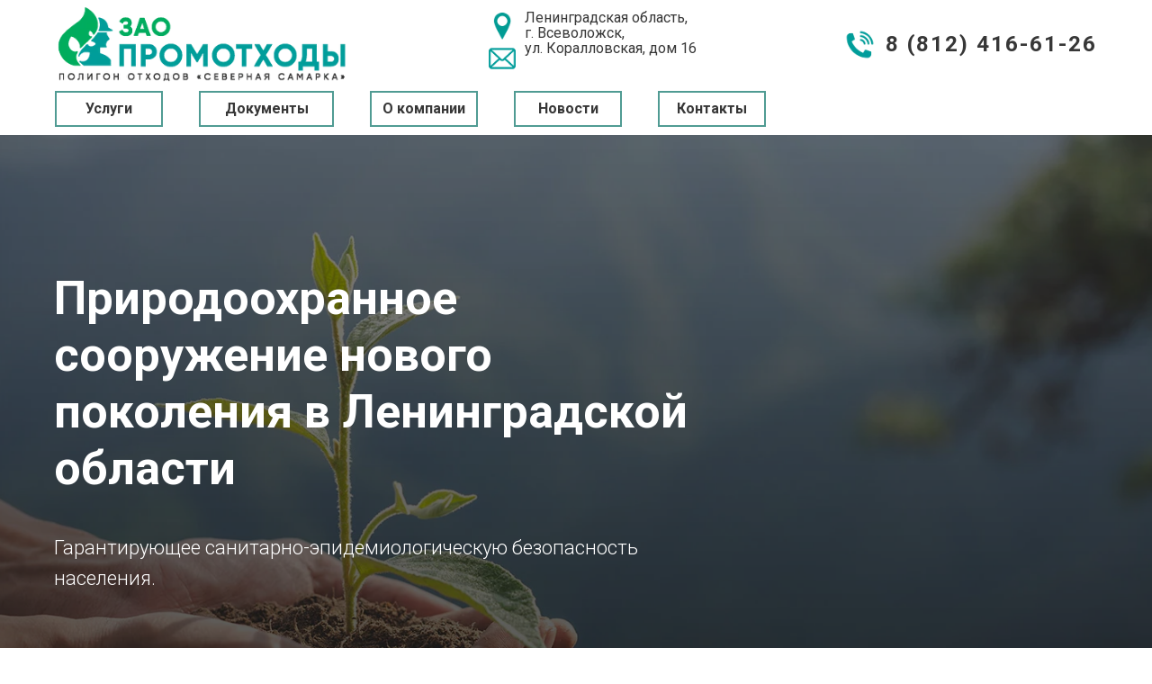

--- FILE ---
content_type: text/html; charset=UTF-8
request_url: https://prom-othody.ru/
body_size: 19481
content:
<!DOCTYPE html> <html> <head> <meta charset="utf-8" /> <meta http-equiv="Content-Type" content="text/html; charset=utf-8" /> <meta name="viewport" content="width=device-width, initial-scale=1.0" /> <!--metatextblock--> <title>Главная — ЗАО Промотходы</title> <meta name="description" content="Полигон приема отходов &quot;Северная Самарака&quot;" /> <meta property="og:url" content="https://prom-othody.ru" /> <meta property="og:title" content="Главная — ЗАО Промотходы" /> <meta property="og:description" content="Полигон приема отходов &quot;Северная Самарака&quot;" /> <meta property="og:type" content="website" /> <meta property="og:image" content="https://thb.tildacdn.com/tild6136-6337-4236-b862-323562323934/-/resize/504x/main_img.jpg" /> <link rel="canonical" href="https://prom-othody.ru"> <!--/metatextblock--> <meta name="format-detection" content="telephone=no" /> <meta http-equiv="x-dns-prefetch-control" content="on"> <link rel="dns-prefetch" href="https://ws.tildacdn.com"> <link rel="dns-prefetch" href="https://static.tildacdn.com"> <link rel="shortcut icon" href="https://static.tildacdn.com/img/tildafavicon.ico" type="image/x-icon" /> <!-- Assets --> <script src="https://neo.tildacdn.com/js/tilda-fallback-1.0.min.js" async charset="utf-8"></script> <link rel="stylesheet" href="https://static.tildacdn.com/css/tilda-grid-3.0.min.css" type="text/css" media="all" onerror="this.loaderr='y';"/> <link rel="stylesheet" href="https://static.tildacdn.com/ws/project4689762/tilda-blocks-page37710529.min.css?t=1757338532" type="text/css" media="all" onerror="this.loaderr='y';" /> <link rel="preconnect" href="https://fonts.gstatic.com"> <link href="https://fonts.googleapis.com/css2?family=Roboto:wght@300;400;500;700&subset=latin,cyrillic" rel="stylesheet"> <link rel="stylesheet" href="https://static.tildacdn.com/css/tilda-cover-1.0.min.css" type="text/css" media="all" onerror="this.loaderr='y';" /> <link rel="stylesheet" href="https://static.tildacdn.com/css/tilda-popup-1.1.min.css" type="text/css" media="print" onload="this.media='all';" onerror="this.loaderr='y';" /> <noscript><link rel="stylesheet" href="https://static.tildacdn.com/css/tilda-popup-1.1.min.css" type="text/css" media="all" /></noscript> <link rel="stylesheet" href="https://static.tildacdn.com/css/tilda-zoom-2.0.min.css" type="text/css" media="print" onload="this.media='all';" onerror="this.loaderr='y';" /> <noscript><link rel="stylesheet" href="https://static.tildacdn.com/css/tilda-zoom-2.0.min.css" type="text/css" media="all" /></noscript> <script nomodule src="https://static.tildacdn.com/js/tilda-polyfill-1.0.min.js" charset="utf-8"></script> <script type="text/javascript">function t_onReady(func) {if(document.readyState!='loading') {func();} else {document.addEventListener('DOMContentLoaded',func);}}
function t_onFuncLoad(funcName,okFunc,time) {if(typeof window[funcName]==='function') {okFunc();} else {setTimeout(function() {t_onFuncLoad(funcName,okFunc,time);},(time||100));}}function t_throttle(fn,threshhold,scope) {return function() {fn.apply(scope||this,arguments);};}function t396_initialScale(t){var e=document.getElementById("rec"+t);if(e){var i=e.querySelector(".t396__artboard");if(i){window.tn_scale_initial_window_width||(window.tn_scale_initial_window_width=document.documentElement.clientWidth);var a=window.tn_scale_initial_window_width,r=[],n,l=i.getAttribute("data-artboard-screens");if(l){l=l.split(",");for(var o=0;o<l.length;o++)r[o]=parseInt(l[o],10)}else r=[320,480,640,960,1200];for(var o=0;o<r.length;o++){var d=r[o];a>=d&&(n=d)}var _="edit"===window.allrecords.getAttribute("data-tilda-mode"),c="center"===t396_getFieldValue(i,"valign",n,r),s="grid"===t396_getFieldValue(i,"upscale",n,r),w=t396_getFieldValue(i,"height_vh",n,r),g=t396_getFieldValue(i,"height",n,r),u=!!window.opr&&!!window.opr.addons||!!window.opera||-1!==navigator.userAgent.indexOf(" OPR/");if(!_&&c&&!s&&!w&&g&&!u){var h=parseFloat((a/n).toFixed(3)),f=[i,i.querySelector(".t396__carrier"),i.querySelector(".t396__filter")],v=Math.floor(parseInt(g,10)*h)+"px",p;i.style.setProperty("--initial-scale-height",v);for(var o=0;o<f.length;o++)f[o].style.setProperty("height","var(--initial-scale-height)");t396_scaleInitial__getElementsToScale(i).forEach((function(t){t.style.zoom=h}))}}}}function t396_scaleInitial__getElementsToScale(t){return t?Array.prototype.slice.call(t.children).filter((function(t){return t&&(t.classList.contains("t396__elem")||t.classList.contains("t396__group"))})):[]}function t396_getFieldValue(t,e,i,a){var r,n=a[a.length-1];if(!(r=i===n?t.getAttribute("data-artboard-"+e):t.getAttribute("data-artboard-"+e+"-res-"+i)))for(var l=0;l<a.length;l++){var o=a[l];if(!(o<=i)&&(r=o===n?t.getAttribute("data-artboard-"+e):t.getAttribute("data-artboard-"+e+"-res-"+o)))break}return r}window.TN_SCALE_INITIAL_VER="1.0",window.tn_scale_initial_window_width=null;</script> <script src="https://static.tildacdn.com/js/jquery-1.10.2.min.js" charset="utf-8" onerror="this.loaderr='y';"></script> <script src="https://static.tildacdn.com/js/tilda-scripts-3.0.min.js" charset="utf-8" defer onerror="this.loaderr='y';"></script> <script src="https://static.tildacdn.com/ws/project4689762/tilda-blocks-page37710529.min.js?t=1757338532" charset="utf-8" async onerror="this.loaderr='y';"></script> <script src="https://static.tildacdn.com/js/tilda-lazyload-1.0.min.js" charset="utf-8" async onerror="this.loaderr='y';"></script> <script src="https://static.tildacdn.com/js/tilda-cover-1.0.min.js" charset="utf-8" async onerror="this.loaderr='y';"></script> <script src="https://static.tildacdn.com/js/tilda-paint-icons.min.js" charset="utf-8" async onerror="this.loaderr='y';"></script> <script src="https://static.tildacdn.com/js/tilda-zero-1.1.min.js" charset="utf-8" async onerror="this.loaderr='y';"></script> <script src="https://static.tildacdn.com/js/tilda-map-1.0.min.js" charset="utf-8" async onerror="this.loaderr='y';"></script> <script src="https://static.tildacdn.com/js/tilda-popup-1.0.min.js" charset="utf-8" async onerror="this.loaderr='y';"></script> <script src="https://static.tildacdn.com/js/tilda-zoom-2.0.min.js" charset="utf-8" async onerror="this.loaderr='y';"></script> <script src="https://static.tildacdn.com/js/hammer.min.js" charset="utf-8" async onerror="this.loaderr='y';"></script> <script src="https://static.tildacdn.com/js/tilda-zero-scale-1.0.min.js" charset="utf-8" async onerror="this.loaderr='y';"></script> <script src="https://static.tildacdn.com/js/tilda-events-1.0.min.js" charset="utf-8" async onerror="this.loaderr='y';"></script> <script type="text/javascript">window.dataLayer=window.dataLayer||[];</script> <script type="text/javascript">(function() {if((/bot|google|yandex|baidu|bing|msn|duckduckbot|teoma|slurp|crawler|spider|robot|crawling|facebook/i.test(navigator.userAgent))===false&&typeof(sessionStorage)!='undefined'&&sessionStorage.getItem('visited')!=='y'&&document.visibilityState){var style=document.createElement('style');style.type='text/css';style.innerHTML='@media screen and (min-width: 980px) {.t-records {opacity: 0;}.t-records_animated {-webkit-transition: opacity ease-in-out .2s;-moz-transition: opacity ease-in-out .2s;-o-transition: opacity ease-in-out .2s;transition: opacity ease-in-out .2s;}.t-records.t-records_visible {opacity: 1;}}';document.getElementsByTagName('head')[0].appendChild(style);function t_setvisRecs(){var alr=document.querySelectorAll('.t-records');Array.prototype.forEach.call(alr,function(el) {el.classList.add("t-records_animated");});setTimeout(function() {Array.prototype.forEach.call(alr,function(el) {el.classList.add("t-records_visible");});sessionStorage.setItem("visited","y");},400);}
document.addEventListener('DOMContentLoaded',t_setvisRecs);}})();</script></head> <body class="t-body" style="margin:0;"> <!--allrecords--> <div id="allrecords" class="t-records" data-hook="blocks-collection-content-node" data-tilda-project-id="4689762" data-tilda-page-id="37710529" data-tilda-page-alias="main" data-tilda-formskey="0604d098c969a6a25362c155a4689762" data-tilda-lazy="yes" data-tilda-root-zone="com" data-tilda-project-country="RU"> <!--header--> <header id="t-header" class="t-records" data-hook="blocks-collection-content-node" data-tilda-project-id="4689762" data-tilda-page-id="28827902" data-tilda-formskey="0604d098c969a6a25362c155a4689762" data-tilda-lazy="yes" data-tilda-root-zone="com" data-tilda-project-country="RU"> <div id="rec466023649" class="r t-rec" style=" " data-animationappear="off" data-record-type="360"> <!-- T360 --> <style>@media screen and (min-width:980px){.t-records{opacity:0;}.t-records_animated{-webkit-transition:opacity ease-in-out .5s;-moz-transition:opacity ease-in-out .5s;-o-transition:opacity ease-in-out .5s;transition:opacity ease-in-out .5s;}.t-records.t-records_visible,.t-records .t-records{opacity:1;}}</style> <script>t_onReady(function() {var allRecords=document.querySelector('.t-records');window.addEventListener('pageshow',function(event) {if(event.persisted) {allRecords.classList.add('t-records_visible');}});var rec=document.querySelector('#rec466023649');if(!rec) return;rec.setAttribute('data-animationappear','off');rec.style.opacity='1';allRecords.classList.add('t-records_animated');setTimeout(function() {allRecords.classList.add('t-records_visible');},200);});</script> <script>t_onReady(function() {var selects='button:not(.t-submit):not(.t835__btn_next):not(.t835__btn_prev):not(.t835__btn_result):not(.t862__btn_next):not(.t862__btn_prev):not(.t862__btn_result):not(.t854__news-btn):not(.t862__btn_next),' +
'a:not([href*="#"]):not(.carousel-control):not(.t-carousel__control):not(.t807__btn_reply):not([href^="#price"]):not([href^="javascript"]):not([href^="mailto"]):not([href^="tel"]):not([href^="link_sub"]):not(.js-feed-btn-show-more):not(.t367__opener):not([href^="https://www.dropbox.com/"])';var elements=document.querySelectorAll(selects);Array.prototype.forEach.call(elements,function(element) {if(element.getAttribute('data-menu-submenu-hook')) return;element.addEventListener('click',function(event) {var goTo=this.getAttribute('href');if(goTo!==null) {var ctrl=event.ctrlKey;var cmd=event.metaKey&&navigator.platform.indexOf('Mac')!==-1;if(!ctrl&&!cmd) {var target=this.getAttribute('target');if(target!=='_blank') {event.preventDefault();var allRecords=document.querySelector('.t-records');if(allRecords) {allRecords.classList.remove('t-records_visible');}
setTimeout(function() {window.location=goTo;},500);}}}});});});</script> <style>.t360__bar{background-color:#509b93;}</style> <script>t_onReady(function() {var isSafari=/Safari/.test(navigator.userAgent)&&/Apple Computer/.test(navigator.vendor);if(!isSafari) {document.body.insertAdjacentHTML('beforeend','<div class="t360__progress"><div class="t360__bar"></div></div>');setTimeout(function() {var bar=document.querySelector('.t360__bar');if(bar) bar.classList.add('t360__barprogress');},10);}});window.addEventListener('load',function() {var bar=document.querySelector('.t360__bar');if(!bar) return;bar.classList.remove('t360__barprogress');bar.classList.add('t360__barprogressfinished');setTimeout(function() {bar.classList.add('t360__barprogresshidden');},20);setTimeout(function() {var progress=document.querySelector('.t360__progress');if(progress) progress.style.display='none';},500);});</script> </div> <div id="rec466023650" class="r t-rec" style=" " data-animationappear="off" data-record-type="602"> <!-- T602 --> <div class="t602"> <div class="t602__indicator" style="background:#509b93;"></div> </div> <script>t_onReady(function() {t_onFuncLoad('t602_init',function() {t602_init('466023650');});});</script> </div> <div id="rec685968417" class="r t-rec t-rec_pb_0" style="padding-bottom:0px; " data-animationappear="off" data-record-type="396"> <!-- T396 --> <style>#rec685968417 .t396__artboard {height:150px;background-color:#ffffff;}#rec685968417 .t396__filter {height:150px;}#rec685968417 .t396__carrier{height:150px;background-position:center center;background-attachment:scroll;background-size:cover;background-repeat:no-repeat;}@media screen and (max-width:1199px) {#rec685968417 .t396__artboard,#rec685968417 .t396__filter,#rec685968417 .t396__carrier {}#rec685968417 .t396__filter {}#rec685968417 .t396__carrier {background-attachment:scroll;}}@media screen and (max-width:959px) {#rec685968417 .t396__artboard,#rec685968417 .t396__filter,#rec685968417 .t396__carrier {height:139px;}#rec685968417 .t396__filter {}#rec685968417 .t396__carrier {background-attachment:scroll;}}@media screen and (max-width:639px) {#rec685968417 .t396__artboard,#rec685968417 .t396__filter,#rec685968417 .t396__carrier {height:70px;}#rec685968417 .t396__filter {}#rec685968417 .t396__carrier {background-attachment:scroll;}}@media screen and (max-width:479px) {#rec685968417 .t396__artboard,#rec685968417 .t396__filter,#rec685968417 .t396__carrier {}#rec685968417 .t396__filter {}#rec685968417 .t396__carrier {background-attachment:scroll;}}#rec685968417 .tn-elem[data-elem-id="1613418980534"] {z-index:3;top:5px;left:calc(50% - 600px + 21px);width:326px;height:auto;}#rec685968417 .tn-elem[data-elem-id="1613418980534"] .tn-atom {border-radius:0px 0px 0px 0px;background-position:center center;border-color:transparent ;border-style:solid;}#rec685968417 .tn-elem[data-elem-id="1613418980534"] .tn-atom__img {border-radius:0px 0px 0px 0px;object-position:center center;}@media screen and (max-width:1199px) {#rec685968417 .tn-elem[data-elem-id="1613418980534"] {display:table;left:calc(50% - 480px + 27px);height:auto;}}@media screen and (max-width:959px) {#rec685968417 .tn-elem[data-elem-id="1613418980534"] {display:table;width:312px;height:auto;}}@media screen and (max-width:639px) {#rec685968417 .tn-elem[data-elem-id="1613418980534"] {display:table;top:-5px;left:calc(50% - 240px + -590px);width:100px;height:auto;}}@media screen and (max-width:479px) {#rec685968417 .tn-elem[data-elem-id="1613418980534"] {display:table;top:67px;left:calc(50% - 160px + -514px);height:auto;}}#rec685968417 .tn-elem[data-elem-id="1613421051706"]{color:#373737;text-align:right;z-index:3;top:31px;left:calc(50% - 600px + 939px);width:240px;height:auto;}#rec685968417 .tn-elem[data-elem-id="1613421051706"] .tn-atom {vertical-align:middle;color:#373737;font-size:24px;font-family:'Roboto',Arial,sans-serif;line-height:1.55;font-weight:700;letter-spacing:2px;background-position:center center;border-color:transparent ;border-style:solid;}@media screen and (max-width:1199px) {#rec685968417 .tn-elem[data-elem-id="1613421051706"] {display:table;top:23px;left:calc(50% - 480px + 720px);height:auto;}#rec685968417 .tn-elem[data-elem-id="1613421051706"] .tn-atom{font-size:20px;letter-spacing:1.5px;background-size:cover;}}@media screen and (max-width:959px) {#rec685968417 .tn-elem[data-elem-id="1613421051706"] {display:table;top:3px;left:calc(50% - 320px + 397px);height:auto;}#rec685968417 .tn-elem[data-elem-id="1613421051706"] {text-align:left;}#rec685968417 .tn-elem[data-elem-id="1613421051706"] .tn-atom{font-size:18px;background-size:cover;}}@media screen and (max-width:639px) {#rec685968417 .tn-elem[data-elem-id="1613421051706"] {display:table;top:8px;left:calc(50% - 240px + -424px);height:auto;}}@media screen and (max-width:479px) {#rec685968417 .tn-elem[data-elem-id="1613421051706"] {display:table;top:42px;left:calc(50% - 160px + -539px);width:140px;height:auto;}#rec685968417 .tn-elem[data-elem-id="1613421051706"] .tn-atom{font-size:16px;letter-spacing:0px;background-size:cover;}}#rec685968417 .tn-elem[data-elem-id="1613421558772"]{color:#373737;z-index:3;top:11px;left:calc(50% - 600px + 543px);width:270px;height:auto;}#rec685968417 .tn-elem[data-elem-id="1613421558772"] .tn-atom {vertical-align:middle;color:#373737;font-size:16px;font-family:'Roboto',Arial,sans-serif;line-height:1.1;font-weight:400;background-position:center center;border-color:transparent ;border-style:solid;}@media screen and (max-width:1199px) {#rec685968417 .tn-elem[data-elem-id="1613421558772"] {display:table;top:13px;left:calc(50% - 480px + 437px);height:auto;}}@media screen and (max-width:959px) {#rec685968417 .tn-elem[data-elem-id="1613421558772"] {display:table;top:35px;left:calc(50% - 320px + 397px);width:240px;height:auto;}#rec685968417 .tn-elem[data-elem-id="1613421558772"] .tn-atom{font-size:14px;background-size:cover;}}@media screen and (max-width:639px) {#rec685968417 .tn-elem[data-elem-id="1613421558772"] {display:table;top:92px;left:calc(50% - 240px + -342px);height:auto;}}@media screen and (max-width:479px) {#rec685968417 .tn-elem[data-elem-id="1613421558772"] {display:table;height:auto;}}#rec685968417 .tn-elem[data-elem-id="1613421966265"] {z-index:3;top:50px;left:calc(50% - 600px + 503px);width:30px;height:auto;}#rec685968417 .tn-elem[data-elem-id="1613421966265"] .tn-atom {border-radius:0px 0px 0px 0px;background-position:center center;border-color:transparent ;border-style:solid;}#rec685968417 .tn-elem[data-elem-id="1613421966265"] .tn-atom__img {border-radius:0px 0px 0px 0px;object-position:center center;}@media screen and (max-width:1199px) {#rec685968417 .tn-elem[data-elem-id="1613421966265"] {display:table;top:50px;left:calc(50% - 480px + 397px);height:auto;}}@media screen and (max-width:959px) {#rec685968417 .tn-elem[data-elem-id="1613421966265"] {display:table;top:65px;left:calc(50% - 320px + 364px);width:20px;height:auto;}}@media screen and (max-width:639px) {#rec685968417 .tn-elem[data-elem-id="1613421966265"] {display:table;top:178px;left:calc(50% - 240px + -360px);height:auto;}}@media screen and (max-width:479px) {#rec685968417 .tn-elem[data-elem-id="1613421966265"] {display:table;height:auto;}}#rec685968417 .tn-elem[data-elem-id="1613422030661"] {z-index:3;top:14px;left:calc(50% - 600px + 503px);width:30px;height:auto;}#rec685968417 .tn-elem[data-elem-id="1613422030661"] .tn-atom {border-radius:0px 0px 0px 0px;background-position:center center;border-color:transparent ;border-style:solid;}#rec685968417 .tn-elem[data-elem-id="1613422030661"] .tn-atom__img {border-radius:0px 0px 0px 0px;object-position:center center;}@media screen and (max-width:1199px) {#rec685968417 .tn-elem[data-elem-id="1613422030661"] {display:table;top:10px;left:calc(50% - 480px + 397px);height:auto;}}@media screen and (max-width:959px) {#rec685968417 .tn-elem[data-elem-id="1613422030661"] {display:table;top:32px;left:calc(50% - 320px + 362px);width:25px;height:auto;}}@media screen and (max-width:639px) {#rec685968417 .tn-elem[data-elem-id="1613422030661"] {display:table;top:94px;left:calc(50% - 240px + -372px);height:auto;}}@media screen and (max-width:479px) {#rec685968417 .tn-elem[data-elem-id="1613422030661"] {display:table;height:auto;}}#rec685968417 .tn-elem[data-elem-id="1613422077087"] {z-index:3;top:32px;left:calc(50% - 600px + 898px);width:35px;height:auto;}#rec685968417 .tn-elem[data-elem-id="1613422077087"] .tn-atom {border-radius:0px 0px 0px 0px;background-position:center center;border-color:transparent ;border-style:solid;}#rec685968417 .tn-elem[data-elem-id="1613422077087"] .tn-atom__img {border-radius:0px 0px 0px 0px;object-position:center center;}@media screen and (max-width:1199px) {#rec685968417 .tn-elem[data-elem-id="1613422077087"] {display:table;top:21px;left:calc(50% - 480px + 732px);height:auto;}}@media screen and (max-width:959px) {#rec685968417 .tn-elem[data-elem-id="1613422077087"] {display:table;top:5px;left:calc(50% - 320px + 362px);width:25px;height:auto;}}@media screen and (max-width:639px) {#rec685968417 .tn-elem[data-elem-id="1613422077087"] {display:table;top:6px;left:calc(50% - 240px + -393px);height:auto;}}@media screen and (max-width:479px) {#rec685968417 .tn-elem[data-elem-id="1613422077087"] {display:table;top:137px;left:calc(50% - 160px + -506px);height:auto;}}#rec685968417 .tn-elem[data-elem-id="1614331624509"]{color:#373737;text-align:center;z-index:3;top:101px;left:calc(50% - 600px + 21px);width:120px;height:40px;}#rec685968417 .tn-elem[data-elem-id="1614331624509"] .tn-atom{color:#373737;font-size:16px;font-family:'Roboto',Arial,sans-serif;line-height:1.55;font-weight:600;border-width:2px;border-radius:0px 0px 0px 0px;background-position:center center;border-color:#509b93 ;border-style:solid;transition:background-color 0.2s ease-in-out,color 0.2s ease-in-out,border-color 0.2s ease-in-out;box-shadow:3px 3px 0px 0px rgba(20,145,215,0);}@media (hover),(min-width:0\0) {#rec685968417 .tn-elem[data-elem-id="1614331624509"] .tn-atom:hover {background-color:#f0f0f0;background-image:none;}}@media screen and (max-width:1199px) {#rec685968417 .tn-elem[data-elem-id="1614331624509"] {display:table;top:101px;left:calc(50% - 480px + 11px);width:100px;}}@media screen and (max-width:959px) {#rec685968417 .tn-elem[data-elem-id="1614331624509"] {display:table;top:104px;left:calc(50% - 320px + 5px);width:70px;height:30px;}#rec685968417 .tn-elem[data-elem-id="1614331624509"] .tn-atom{font-size:12px;background-size:cover;}}@media screen and (max-width:639px) {#rec685968417 .tn-elem[data-elem-id="1614331624509"] {display:table;top:248px;left:calc(50% - 240px + -738px);}}@media screen and (max-width:479px) {#rec685968417 .tn-elem[data-elem-id="1614331624509"] {display:table;}}#rec685968417 .tn-elem[data-elem-id="1614331624519"]{color:#373737;text-align:center;z-index:3;top:101px;left:calc(50% - 600px + 181px);width:150px;height:40px;}#rec685968417 .tn-elem[data-elem-id="1614331624519"] .tn-atom{color:#373737;font-size:16px;font-family:'Roboto',Arial,sans-serif;line-height:1.55;font-weight:600;border-width:2px;border-radius:0px 0px 0px 0px;background-position:center center;border-color:#509b93 ;border-style:solid;transition:background-color 0.2s ease-in-out,color 0.2s ease-in-out,border-color 0.2s ease-in-out;box-shadow:3px 3px 0px 0px rgba(20,145,215,0);}@media (hover),(min-width:0\0) {#rec685968417 .tn-elem[data-elem-id="1614331624519"] .tn-atom:hover {background-color:#f0f0f0;background-image:none;}}@media screen and (max-width:1199px) {#rec685968417 .tn-elem[data-elem-id="1614331624519"] {display:table;top:101px;left:calc(50% - 480px + 141px);}}@media screen and (max-width:959px) {#rec685968417 .tn-elem[data-elem-id="1614331624519"] {display:table;top:104px;left:calc(50% - 320px + 80px);width:115px;height:30px;}#rec685968417 .tn-elem[data-elem-id="1614331624519"] .tn-atom{font-size:12px;background-size:cover;}}@media screen and (max-width:639px) {#rec685968417 .tn-elem[data-elem-id="1614331624519"] {display:table;top:248px;left:calc(50% - 240px + -648px);}}@media screen and (max-width:479px) {#rec685968417 .tn-elem[data-elem-id="1614331624519"] {display:table;}}#rec685968417 .tn-elem[data-elem-id="1614331624527"]{color:#373737;text-align:center;z-index:3;top:101px;left:calc(50% - 600px + 531px);width:120px;height:40px;}#rec685968417 .tn-elem[data-elem-id="1614331624527"] .tn-atom{color:#373737;font-size:16px;font-family:'Roboto',Arial,sans-serif;line-height:1.55;font-weight:600;border-width:2px;border-radius:0px 0px 0px 0px;background-position:center center;border-color:#509b93 ;border-style:solid;transition:background-color 0.2s ease-in-out,color 0.2s ease-in-out,border-color 0.2s ease-in-out;box-shadow:3px 3px 0px 0px rgba(20,145,215,0);}@media (hover),(min-width:0\0) {#rec685968417 .tn-elem[data-elem-id="1614331624527"] .tn-atom:hover {background-color:#f0f0f0;background-image:none;}}@media screen and (max-width:1199px) {#rec685968417 .tn-elem[data-elem-id="1614331624527"] {display:table;top:101px;left:calc(50% - 480px + 451px);width:100px;}}@media screen and (max-width:959px) {#rec685968417 .tn-elem[data-elem-id="1614331624527"] {display:table;top:104px;left:calc(50% - 320px + 281px);width:70px;height:30px;}#rec685968417 .tn-elem[data-elem-id="1614331624527"] .tn-atom{font-size:12px;background-size:cover;}}@media screen and (max-width:639px) {#rec685968417 .tn-elem[data-elem-id="1614331624527"] {display:table;top:248px;left:calc(50% - 240px + -518px);}}@media screen and (max-width:479px) {#rec685968417 .tn-elem[data-elem-id="1614331624527"] {display:table;}}#rec685968417 .tn-elem[data-elem-id="1614331624535"]{color:#373737;text-align:center;z-index:3;top:101px;left:calc(50% - 600px + 691px);width:120px;height:40px;}#rec685968417 .tn-elem[data-elem-id="1614331624535"] .tn-atom{color:#373737;font-size:16px;font-family:'Roboto',Arial,sans-serif;line-height:1.55;font-weight:600;border-width:2px;border-radius:0px 0px 0px 0px;background-position:center center;border-color:#509b93 ;border-style:solid;transition:background-color 0.2s ease-in-out,color 0.2s ease-in-out,border-color 0.2s ease-in-out;box-shadow:3px 3px 0px 0px rgba(20,145,215,0);}@media (hover),(min-width:0\0) {#rec685968417 .tn-elem[data-elem-id="1614331624535"] .tn-atom:hover {background-color:#f0f0f0;background-image:none;}}@media screen and (max-width:1199px) {#rec685968417 .tn-elem[data-elem-id="1614331624535"] {display:table;top:101px;left:calc(50% - 480px + 581px);width:100px;}}@media screen and (max-width:959px) {#rec685968417 .tn-elem[data-elem-id="1614331624535"] {display:table;top:104px;left:calc(50% - 320px + 356px);width:70px;height:30px;}#rec685968417 .tn-elem[data-elem-id="1614331624535"] .tn-atom{font-size:12px;background-size:cover;}}@media screen and (max-width:639px) {#rec685968417 .tn-elem[data-elem-id="1614331624535"] {display:table;top:248px;left:calc(50% - 240px + -433px);}}@media screen and (max-width:479px) {#rec685968417 .tn-elem[data-elem-id="1614331624535"] {display:table;}}#rec685968417 .tn-elem[data-elem-id="1614332589996"] {z-index:3;top:57px;left:calc(50% - 600px + -352px);width:30px;height:auto;}#rec685968417 .tn-elem[data-elem-id="1614332589996"] .tn-atom {border-radius:0px 0px 0px 0px;opacity:0;background-position:center center;border-color:transparent ;border-style:solid;}#rec685968417 .tn-elem[data-elem-id="1614332589996"] .tn-atom__img {border-radius:0px 0px 0px 0px;object-position:center center;}@media screen and (max-width:1199px) {#rec685968417 .tn-elem[data-elem-id="1614332589996"] {display:table;height:auto;}}@media screen and (max-width:959px) {#rec685968417 .tn-elem[data-elem-id="1614332589996"] {display:table;height:auto;}}@media screen and (max-width:639px) {#rec685968417 .tn-elem[data-elem-id="1614332589996"] {display:table;top:-4px;left:calc(50% - 240px + -661px);width:50px;height:auto;}}@media screen and (max-width:479px) {#rec685968417 .tn-elem[data-elem-id="1614332589996"] {display:table;top:6px;left:calc(50% - 160px + -445px);width:40px;height:auto;}}#rec685968417 .tn-elem[data-elem-id="1614338489253"]{color:#ffffff;text-align:center;z-index:3;top:78px;left:calc(50% - 600px + 615px);width:1px;height:1px;}#rec685968417 .tn-elem[data-elem-id="1614338489253"] .tn-atom{color:#ffffff;font-size:14px;font-family:'Arial',Arial,sans-serif;line-height:1.55;font-weight:600;border-width:1px;border-radius:30px 30px 30px 30px;background-position:center center;border-color:transparent ;border-style:solid;transition:background-color 0.2s ease-in-out,color 0.2s ease-in-out,border-color 0.2s ease-in-out;}@media screen and (max-width:1199px) {#rec685968417 .tn-elem[data-elem-id="1614338489253"] {display:table;top:68px;left:calc(50% - 480px + 485px);}}@media screen and (max-width:959px) {#rec685968417 .tn-elem[data-elem-id="1614338489253"] {display:table;top:68px;left:calc(50% - 320px + 319px);}}@media screen and (max-width:639px) {#rec685968417 .tn-elem[data-elem-id="1614338489253"] {display:table;top:58px;left:calc(50% - 240px + -426px);}}@media screen and (max-width:479px) {#rec685968417 .tn-elem[data-elem-id="1614338489253"] {display:table;top:68px;left:calc(50% - 160px + 159px);}}#rec685968417 .tn-elem[data-elem-id="1614351144550"]{color:#373737;text-align:center;z-index:3;top:101px;left:calc(50% - 600px + 371px);width:120px;height:40px;}#rec685968417 .tn-elem[data-elem-id="1614351144550"] .tn-atom{color:#373737;font-size:16px;font-family:'Roboto',Arial,sans-serif;line-height:1.55;font-weight:600;border-width:2px;border-radius:0px 0px 0px 0px;background-position:center center;border-color:#509b93 ;border-style:solid;transition:background-color 0.2s ease-in-out,color 0.2s ease-in-out,border-color 0.2s ease-in-out;box-shadow:3px 3px 0px 0px rgba(20,145,215,0);}@media (hover),(min-width:0\0) {#rec685968417 .tn-elem[data-elem-id="1614351144550"] .tn-atom:hover {background-color:#f0f0f0;background-image:none;}}@media screen and (max-width:1199px) {#rec685968417 .tn-elem[data-elem-id="1614351144550"] {display:table;top:102px;left:calc(50% - 480px + 321px);width:100px;}}@media screen and (max-width:959px) {#rec685968417 .tn-elem[data-elem-id="1614351144550"] {display:table;top:104px;left:calc(50% - 320px + 200px);width:70px;height:30px;}#rec685968417 .tn-elem[data-elem-id="1614351144550"] .tn-atom{font-size:12px;background-size:cover;}}@media screen and (max-width:639px) {#rec685968417 .tn-elem[data-elem-id="1614351144550"] {display:table;top:258pxpx;left:calc(50% - 240px + -638pxpx);}}@media screen and (max-width:479px) {#rec685968417 .tn-elem[data-elem-id="1614351144550"] {display:table;}}</style> <div class='t396'> <div class="t396__artboard" data-artboard-recid="685968417" data-artboard-screens="320,480,640,960,1200" data-artboard-height="150" data-artboard-valign="center" data-artboard-upscale="grid" data-artboard-height-res-480="70" data-artboard-height-res-640="139"> <div class="t396__carrier" data-artboard-recid="685968417"></div> <div class="t396__filter" data-artboard-recid="685968417"></div> <div class='t396__elem tn-elem tn-elem__6859684171613418980534' data-elem-id='1613418980534' data-elem-type='image' data-field-top-value="5" data-field-left-value="21" data-field-height-value="91" data-field-width-value="326" data-field-axisy-value="top" data-field-axisx-value="left" data-field-container-value="grid" data-field-topunits-value="px" data-field-leftunits-value="px" data-field-heightunits-value="px" data-field-widthunits-value="px" data-field-filewidth-value="1680" data-field-fileheight-value="469" data-field-heightmode-value="hug" data-field-top-res-320-value="67" data-field-left-res-320-value="-514" data-field-top-res-480-value="-5" data-field-left-res-480-value="-590" data-field-width-res-480-value="100" data-field-width-res-640-value="312" data-field-left-res-960-value="27"> <a class='tn-atom' href="/"> <img class='tn-atom__img t-img' data-original='https://static.tildacdn.com/tild6165-3031-4961-b137-623538653865/back.png'
src='https://thb.tildacdn.com/tild6165-3031-4961-b137-623538653865/-/resize/20x/back.png'
alt='' imgfield='tn_img_1613418980534'
/> </a> </div> <div class='t396__elem tn-elem tn-elem__6859684171613421051706' data-elem-id='1613421051706' data-elem-type='text' data-field-top-value="31" data-field-left-value="939" data-field-height-value="37" data-field-width-value="240" data-field-axisy-value="top" data-field-axisx-value="left" data-field-container-value="grid" data-field-topunits-value="px" data-field-leftunits-value="px" data-field-heightunits-value="px" data-field-widthunits-value="px" data-field-textfit-value="autoheight" data-field-top-res-320-value="42" data-field-left-res-320-value="-539" data-field-width-res-320-value="140" data-field-top-res-480-value="8" data-field-left-res-480-value="-424" data-field-top-res-640-value="3" data-field-left-res-640-value="397" data-field-top-res-960-value="23" data-field-left-res-960-value="720"> <div class='tn-atom'><a href="tel:+78124616126"style="color: inherit">8 (812) 416-61-26</a></div> </div> <div class='t396__elem tn-elem tn-elem__6859684171613421558772' data-elem-id='1613421558772' data-elem-type='text' data-field-top-value="11" data-field-left-value="543" data-field-height-value="54" data-field-width-value="270" data-field-axisy-value="top" data-field-axisx-value="left" data-field-container-value="grid" data-field-topunits-value="px" data-field-leftunits-value="px" data-field-heightunits-value="px" data-field-widthunits-value="px" data-field-textfit-value="autoheight" data-field-top-res-480-value="92" data-field-left-res-480-value="-342" data-field-top-res-640-value="35" data-field-left-res-640-value="397" data-field-width-res-640-value="240" data-field-top-res-960-value="13" data-field-left-res-960-value="437"> <div class='tn-atom'field='tn_text_1613421558772'>Ленинградская область, <br />г. Всеволожск, <br />ул. Коралловская, дом 16</div> </div> <div class='t396__elem tn-elem tn-elem__6859684171613421966265' data-elem-id='1613421966265' data-elem-type='image' data-field-top-value="50" data-field-left-value="503" data-field-height-value="30" data-field-width-value="30" data-field-axisy-value="top" data-field-axisx-value="left" data-field-container-value="grid" data-field-topunits-value="px" data-field-leftunits-value="px" data-field-heightunits-value="px" data-field-widthunits-value="px" data-field-filewidth-value="768" data-field-fileheight-value="768" data-field-heightmode-value="hug" data-field-top-res-480-value="178" data-field-left-res-480-value="-360" data-field-top-res-640-value="65" data-field-left-res-640-value="364" data-field-width-res-640-value="20" data-field-top-res-960-value="50" data-field-left-res-960-value="397"> <div class='tn-atom'> <img class='tn-atom__img t-img' data-original='https://static.tildacdn.com/tild6665-3465-4861-b130-623837623662/mail.png'
src='https://thb.tildacdn.com/tild6665-3465-4861-b130-623837623662/-/resize/20x/mail.png'
alt='' imgfield='tn_img_1613421966265'
/> </div> </div> <div class='t396__elem tn-elem tn-elem__6859684171613422030661' data-elem-id='1613422030661' data-elem-type='image' data-field-top-value="14" data-field-left-value="503" data-field-height-value="30" data-field-width-value="30" data-field-axisy-value="top" data-field-axisx-value="left" data-field-container-value="grid" data-field-topunits-value="px" data-field-leftunits-value="px" data-field-heightunits-value="px" data-field-widthunits-value="px" data-field-filewidth-value="827" data-field-fileheight-value="827" data-field-heightmode-value="hug" data-field-top-res-480-value="94" data-field-left-res-480-value="-372" data-field-top-res-640-value="32" data-field-left-res-640-value="362" data-field-width-res-640-value="25" data-field-top-res-960-value="10" data-field-left-res-960-value="397"> <div class='tn-atom'> <img class='tn-atom__img t-img' data-original='https://static.tildacdn.com/tild3830-3037-4330-b235-343034353733/geo.png'
src='https://thb.tildacdn.com/tild3830-3037-4330-b235-343034353733/-/resize/20x/geo.png'
alt='' imgfield='tn_img_1613422030661'
/> </div> </div> <div class='t396__elem tn-elem tn-elem__6859684171613422077087' data-elem-id='1613422077087' data-elem-type='image' data-field-top-value="32" data-field-left-value="898" data-field-height-value="35" data-field-width-value="35" data-field-axisy-value="top" data-field-axisx-value="left" data-field-container-value="grid" data-field-topunits-value="px" data-field-leftunits-value="px" data-field-heightunits-value="px" data-field-widthunits-value="px" data-field-filewidth-value="768" data-field-fileheight-value="768" data-field-heightmode-value="hug" data-field-top-res-320-value="137" data-field-left-res-320-value="-506" data-field-top-res-480-value="6" data-field-left-res-480-value="-393" data-field-top-res-640-value="5" data-field-left-res-640-value="362" data-field-width-res-640-value="25" data-field-top-res-960-value="21" data-field-left-res-960-value="732"> <a class='tn-atom' href="tel:+78125000554"> <img class='tn-atom__img t-img' data-original='https://static.tildacdn.com/tild3365-3538-4138-a433-663066623538/phone.png'
src='https://thb.tildacdn.com/tild3365-3538-4138-a433-663066623538/-/resize/20x/phone.png'
alt='' imgfield='tn_img_1613422077087'
/> </a> </div> <div class='t396__elem tn-elem tn-elem__6859684171614331624509' data-elem-id='1614331624509' data-elem-type='button' data-field-top-value="101" data-field-left-value="21" data-field-height-value="40" data-field-width-value="120" data-field-axisy-value="top" data-field-axisx-value="left" data-field-container-value="grid" data-field-topunits-value="px" data-field-leftunits-value="px" data-field-heightunits-value="px" data-field-widthunits-value="px" data-field-top-res-480-value="248" data-field-left-res-480-value="-738" data-field-top-res-640-value="104" data-field-left-res-640-value="5" data-field-height-res-640-value="30" data-field-width-res-640-value="70" data-field-container-res-640-value="grid" data-field-top-res-960-value="101" data-field-left-res-960-value="11" data-field-width-res-960-value="100"> <a class='tn-atom' href="/uslugi">Услуги</a> </div> <div class='t396__elem tn-elem tn-elem__6859684171614331624519' data-elem-id='1614331624519' data-elem-type='button' data-field-top-value="101" data-field-left-value="181" data-field-height-value="40" data-field-width-value="150" data-field-axisy-value="top" data-field-axisx-value="left" data-field-container-value="grid" data-field-topunits-value="px" data-field-leftunits-value="px" data-field-heightunits-value="px" data-field-widthunits-value="px" data-field-top-res-480-value="248" data-field-left-res-480-value="-648" data-field-top-res-640-value="104" data-field-left-res-640-value="80" data-field-height-res-640-value="30" data-field-width-res-640-value="115" data-field-container-res-640-value="grid" data-field-top-res-960-value="101" data-field-left-res-960-value="141"> <a class='tn-atom' href="/docs">Документы</a> </div> <div class='t396__elem tn-elem tn-elem__6859684171614331624527' data-elem-id='1614331624527' data-elem-type='button' data-field-top-value="101" data-field-left-value="531" data-field-height-value="40" data-field-width-value="120" data-field-axisy-value="top" data-field-axisx-value="left" data-field-container-value="grid" data-field-topunits-value="px" data-field-leftunits-value="px" data-field-heightunits-value="px" data-field-widthunits-value="px" data-field-top-res-480-value="248" data-field-left-res-480-value="-518" data-field-top-res-640-value="104" data-field-left-res-640-value="281" data-field-height-res-640-value="30" data-field-width-res-640-value="70" data-field-container-res-640-value="grid" data-field-top-res-960-value="101" data-field-left-res-960-value="451" data-field-width-res-960-value="100"> <a class='tn-atom' href="/news">Новости</a> </div> <div class='t396__elem tn-elem tn-elem__6859684171614331624535' data-elem-id='1614331624535' data-elem-type='button' data-field-top-value="101" data-field-left-value="691" data-field-height-value="40" data-field-width-value="120" data-field-axisy-value="top" data-field-axisx-value="left" data-field-container-value="grid" data-field-topunits-value="px" data-field-leftunits-value="px" data-field-heightunits-value="px" data-field-widthunits-value="px" data-field-top-res-480-value="248" data-field-left-res-480-value="-433" data-field-top-res-640-value="104" data-field-left-res-640-value="356" data-field-height-res-640-value="30" data-field-width-res-640-value="70" data-field-container-res-640-value="grid" data-field-top-res-960-value="101" data-field-left-res-960-value="581" data-field-width-res-960-value="100"> <a class='tn-atom' href="/contacts">Контакты</a> </div> <div class='t396__elem tn-elem tn-elem__6859684171614332589996' data-elem-id='1614332589996' data-elem-type='image' data-field-top-value="57" data-field-left-value="-352" data-field-height-value="30" data-field-width-value="30" data-field-axisy-value="top" data-field-axisx-value="left" data-field-container-value="grid" data-field-topunits-value="px" data-field-leftunits-value="px" data-field-heightunits-value="px" data-field-widthunits-value="px" data-field-filewidth-value="100" data-field-fileheight-value="100" data-field-heightmode-value="hug" data-field-top-res-320-value="6" data-field-left-res-320-value="-445" data-field-width-res-320-value="40" data-field-top-res-480-value="-4" data-field-left-res-480-value="-661" data-field-width-res-480-value="50"> <a class='tn-atom' href="#menu"> <img class='tn-atom__img t-img' data-original='https://static.tildacdn.com/tild3738-6137-4234-b038-646231396439/menu-bar.png'
src='https://thb.tildacdn.com/tild3738-6137-4234-b038-646231396439/-/resize/20x/menu-bar.png'
alt='' imgfield='tn_img_1614332589996'
/> </a> </div> <div class='t396__elem tn-elem tn-elem__6859684171614338489253' data-elem-id='1614338489253' data-elem-type='button' data-field-top-value="78" data-field-left-value="615" data-field-height-value="1" data-field-width-value="1" data-field-axisy-value="top" data-field-axisx-value="left" data-field-container-value="grid" data-field-topunits-value="px" data-field-leftunits-value="px" data-field-heightunits-value="px" data-field-widthunits-value="px" data-field-top-res-320-value="68" data-field-left-res-320-value="159" data-field-top-res-480-value="58" data-field-left-res-480-value="-426" data-field-top-res-640-value="68" data-field-left-res-640-value="319" data-field-top-res-960-value="68" data-field-left-res-960-value="485"> <a class='tn-atom' href="#menu"></a> </div> <div class='t396__elem tn-elem tn-elem__6859684171614351144550' data-elem-id='1614351144550' data-elem-type='button' data-field-top-value="101" data-field-left-value="371" data-field-height-value="40" data-field-width-value="120" data-field-axisy-value="top" data-field-axisx-value="left" data-field-container-value="grid" data-field-topunits-value="px" data-field-leftunits-value="px" data-field-heightunits-value="px" data-field-widthunits-value="px" data-field-top-res-480-value="258px" data-field-left-res-480-value="-638px" data-field-top-res-640-value="104" data-field-left-res-640-value="200" data-field-height-res-640-value="30" data-field-width-res-640-value="70" data-field-container-res-640-value="grid" data-field-top-res-960-value="102" data-field-left-res-960-value="321" data-field-width-res-960-value="100"> <a class='tn-atom' href="/about">О компании</a> </div> </div> </div> <script>t_onReady(function() {t_onFuncLoad('t396_init',function() {t396_init('685968417');});});</script> <!-- /T396 --> </div> <div id="rec466023652" class="r t-rec t-rec_pt_0 t-rec_pb_0 t-screenmax-480px" style="padding-top:0px;padding-bottom:0px; " data-animationappear="off" data-record-type="396" data-screen-max="480px"> <!-- T396 --> <style>#rec466023652 .t396__artboard {height:80px;}#rec466023652 .t396__filter {height:80px;background-image:-webkit-gradient( linear,left top,left bottom,from(rgba(255,255,255,1)),to(rgba(255,255,255,0.5)) );background-image:-webkit-linear-gradient(top,rgba(255,255,255,1),rgba(255,255,255,0.5));background-image:linear-gradient(to bottom,rgba(255,255,255,1),rgba(255,255,255,0.5));will-change:transform;}#rec466023652 .t396__carrier{height:80px;background-position:center center;background-attachment:scroll;background-size:cover;background-repeat:no-repeat;}@media screen and (max-width:1199px) {#rec466023652 .t396__artboard,#rec466023652 .t396__filter,#rec466023652 .t396__carrier {height:70px;}#rec466023652 .t396__filter {}#rec466023652 .t396__carrier {background-attachment:scroll;}}@media screen and (max-width:959px) {#rec466023652 .t396__artboard,#rec466023652 .t396__filter,#rec466023652 .t396__carrier {}#rec466023652 .t396__filter {}#rec466023652 .t396__carrier {background-attachment:scroll;}}@media screen and (max-width:639px) {#rec466023652 .t396__artboard,#rec466023652 .t396__filter,#rec466023652 .t396__carrier {}#rec466023652 .t396__filter {}#rec466023652 .t396__carrier {background-attachment:scroll;}}@media screen and (max-width:479px) {#rec466023652 .t396__artboard,#rec466023652 .t396__filter,#rec466023652 .t396__carrier {}#rec466023652 .t396__filter {}#rec466023652 .t396__carrier {background-attachment:scroll;}}#rec466023652 .tn-elem[data-elem-id="1614339731695"]{z-index:2;top:151px;left:calc(50% - 600px + 526px);width:469px;height:78px;}#rec466023652 .tn-elem[data-elem-id="1614339731695"] .tn-atom{background-position:center center;border-color:transparent ;border-style:solid;}@media screen and (max-width:1199px) {#rec466023652 .tn-elem[data-elem-id="1614339731695"] {top:287px;left:calc(50% - 480px + 477px);}}@media screen and (max-width:959px) {#rec466023652 .tn-elem[data-elem-id="1614339731695"] {top:133px;left:calc(50% - 320px + 425px);}}@media screen and (max-width:639px) {#rec466023652 .tn-elem[data-elem-id="1614339731695"] {top:166px;left:calc(50% - 240px + 175px);}}@media screen and (max-width:479px) {#rec466023652 .tn-elem[data-elem-id="1614339731695"] {top:153px;left:calc(50% - 160px + 162px);}}#rec466023652 .tn-elem[data-elem-id="1613587437218"]{z-index:3;top:9px;left:calc(50% - 600px + 5px);width:219px;height:auto;}#rec466023652 .tn-elem[data-elem-id="1613587437218"] .tn-atom{background-position:center center;border-color:transparent ;border-style:solid;}#rec466023652 .tn-elem[data-elem-id="1613587437218"] .tn-atom__img {}@media screen and (max-width:1199px) {#rec466023652 .tn-elem[data-elem-id="1613587437218"] {top:3px;left:calc(50% - 480px + 5px);width:228px;height:auto;}}@media screen and (max-width:959px) {#rec466023652 .tn-elem[data-elem-id="1613587437218"] {top:4px;left:calc(50% - 320px + 5px);width:218px;height:auto;}}@media screen and (max-width:639px) {#rec466023652 .tn-elem[data-elem-id="1613587437218"] {top:9px;left:calc(50% - 240px + 65px);width:184px;height:auto;}}@media screen and (max-width:479px) {#rec466023652 .tn-elem[data-elem-id="1613587437218"] {top:5px;left:calc(50% - 160px + 71px);width:215px;height:auto;}}#rec466023652 .tn-elem[data-elem-id="1614332962967"]{color:#373737;text-align:right;z-index:5;top:21px;left:calc(50% - 600px + 959px);width:240px;height:auto;}#rec466023652 .tn-elem[data-elem-id="1614332962967"] .tn-atom{color:#373737;font-size:24px;font-family:'Roboto',Arial,sans-serif;line-height:1.55;font-weight:700;letter-spacing:2px;background-position:center center;border-color:transparent ;border-style:solid;}@media screen and (max-width:1199px) {#rec466023652 .tn-elem[data-elem-id="1614332962967"] {top:20px;left:calc(50% - 480px + 761px);width:190px;height:auto;}#rec466023652 .tn-elem[data-elem-id="1614332962967"] .tn-atom{font-size:20px;letter-spacing:1.0px;background-size:cover;}}@media screen and (max-width:959px) {#rec466023652 .tn-elem[data-elem-id="1614332962967"] {top:7px;left:calc(50% - 320px + 439px);height:auto;}#rec466023652 .tn-elem[data-elem-id="1614332962967"] .tn-atom{font-size:18px;background-size:cover;}}@media screen and (max-width:639px) {#rec466023652 .tn-elem[data-elem-id="1614332962967"] {top:20px;left:calc(50% - 240px + 287px);height:auto;}#rec466023652 .tn-elem[data-elem-id="1614332962967"] .tn-atom{letter-spacing:1.5px;background-size:cover;}}@media screen and (max-width:479px) {#rec466023652 .tn-elem[data-elem-id="1614332962967"] {top:99px;left:calc(50% - 160px + -252px);width:140px;height:auto;}#rec466023652 .tn-elem[data-elem-id="1614332962967"] .tn-atom{font-size:16px;letter-spacing:0px;background-size:cover;}}#rec466023652 .tn-elem[data-elem-id="1614332962975"]{z-index:6;top:22px;left:calc(50% - 600px + 922px);width:35px;height:auto;}#rec466023652 .tn-elem[data-elem-id="1614332962975"] .tn-atom{background-position:center center;border-color:transparent ;border-style:solid;}#rec466023652 .tn-elem[data-elem-id="1614332962975"] .tn-atom__img {}@media screen and (max-width:1199px) {#rec466023652 .tn-elem[data-elem-id="1614332962975"] {top:18px;left:calc(50% - 480px + 727px);height:auto;}}@media screen and (max-width:959px) {#rec466023652 .tn-elem[data-elem-id="1614332962975"] {top:9px;left:calc(50% - 320px + 430px);width:25px;height:auto;}}@media screen and (max-width:639px) {#rec466023652 .tn-elem[data-elem-id="1614332962975"] {top:19px;left:calc(50% - 240px + 267px);height:auto;}}@media screen and (max-width:479px) {#rec466023652 .tn-elem[data-elem-id="1614332962975"] {top:102px;left:calc(50% - 160px + -519px);width:40px;height:auto;}}#rec466023652 .tn-elem[data-elem-id="1614333314822"]{z-index:7;top:57px;left:calc(50% - 600px + -352px);width:30px;height:auto;}#rec466023652 .tn-elem[data-elem-id="1614333314822"] .tn-atom{background-position:center center;border-color:transparent ;border-style:solid;}#rec466023652 .tn-elem[data-elem-id="1614333314822"] .tn-atom__img {}@media screen and (max-width:1199px) {}@media screen and (max-width:959px) {}@media screen and (max-width:639px) {#rec466023652 .tn-elem[data-elem-id="1614333314822"] {top:9px;left:calc(50% - 240px + 4px);width:50px;height:auto;}}@media screen and (max-width:479px) {#rec466023652 .tn-elem[data-elem-id="1614333314822"] {top:15px;left:calc(50% - 160px + 12px);width:40px;height:auto;}}#rec466023652 .tn-elem[data-elem-id="1687807712836"]{color:#373737;text-align:center;z-index:8;top:19px;left:calc(50% - 600px + 231px);width:120px;height:40px;}#rec466023652 .tn-elem[data-elem-id="1687807712836"] .tn-atom{color:#373737;font-size:16px;font-family:'Roboto',Arial,sans-serif;line-height:1.55;font-weight:600;border-width:2px;border-radius:0px;background-position:center center;border-color:#009c94 ;border-style:solid;transition:background-color 0.2s ease-in-out,color 0.2s ease-in-out,border-color 0.2s ease-in-out;box-shadow:3px 3px 0px 0px rgba(20,145,215,0);}@media (hover),(min-width:0\0) {#rec466023652 .tn-elem[data-elem-id="1687807712836"] .tn-atom:hover {background-color:#f0f0f0;background-image:none;}}@media screen and (max-width:1199px) {#rec466023652 .tn-elem[data-elem-id="1687807712836"] {top:15px;left:calc(50% - 480px + 238px);width:80px;}}@media screen and (max-width:959px) {#rec466023652 .tn-elem[data-elem-id="1687807712836"] {top:35px;left:calc(50% - 320px + 251px);width:60px;height:30px;}#rec466023652 .tn-elem[data-elem-id="1687807712836"] .tn-atom{font-size:12px;background-size:cover;}}@media screen and (max-width:639px) {#rec466023652 .tn-elem[data-elem-id="1687807712836"] {top:248px;left:calc(50% - 240px + -738px);}}@media screen and (max-width:479px) {}#rec466023652 .tn-elem[data-elem-id="1687807712842"]{color:#373737;text-align:center;z-index:9;top:19px;left:calc(50% - 600px + 361px);width:150px;height:40px;}#rec466023652 .tn-elem[data-elem-id="1687807712842"] .tn-atom{color:#373737;font-size:16px;font-family:'Roboto',Arial,sans-serif;line-height:1.55;font-weight:600;border-width:2px;border-radius:0px;background-position:center center;border-color:#009c94 ;border-style:solid;transition:background-color 0.2s ease-in-out,color 0.2s ease-in-out,border-color 0.2s ease-in-out;box-shadow:3px 3px 0px 0px rgba(20,145,215,0);}@media (hover),(min-width:0\0) {#rec466023652 .tn-elem[data-elem-id="1687807712842"] .tn-atom:hover {background-color:#f0f0f0;background-image:none;}}@media screen and (max-width:1199px) {#rec466023652 .tn-elem[data-elem-id="1687807712842"] {top:15px;left:calc(50% - 480px + 323px);width:100px;}}@media screen and (max-width:959px) {#rec466023652 .tn-elem[data-elem-id="1687807712842"] {top:35px;left:calc(50% - 320px + 316px);width:80px;height:30px;}#rec466023652 .tn-elem[data-elem-id="1687807712842"] .tn-atom{font-size:12px;background-size:cover;}}@media screen and (max-width:639px) {#rec466023652 .tn-elem[data-elem-id="1687807712842"] {top:248px;left:calc(50% - 240px + -648px);}}@media screen and (max-width:479px) {}#rec466023652 .tn-elem[data-elem-id="1687807712849"]{color:#373737;text-align:center;z-index:10;top:19px;left:calc(50% - 600px + 651px);width:120px;height:40px;}#rec466023652 .tn-elem[data-elem-id="1687807712849"] .tn-atom{color:#373737;font-size:16px;font-family:'Roboto',Arial,sans-serif;line-height:1.55;font-weight:600;border-width:2px;border-radius:0px;background-position:center center;border-color:#009c94 ;border-style:solid;transition:background-color 0.2s ease-in-out,color 0.2s ease-in-out,border-color 0.2s ease-in-out;box-shadow:3px 3px 0px 0px rgba(20,145,215,0);}@media (hover),(min-width:0\0) {#rec466023652 .tn-elem[data-elem-id="1687807712849"] .tn-atom:hover {background-color:#f0f0f0;background-image:none;}}@media screen and (max-width:1199px) {#rec466023652 .tn-elem[data-elem-id="1687807712849"] {top:15px;left:calc(50% - 480px + 533px);width:80px;}}@media screen and (max-width:959px) {#rec466023652 .tn-elem[data-elem-id="1687807712849"] {top:35px;left:calc(50% - 320px + 486px);width:70px;height:30px;}#rec466023652 .tn-elem[data-elem-id="1687807712849"] .tn-atom{font-size:12px;background-size:cover;}}@media screen and (max-width:639px) {#rec466023652 .tn-elem[data-elem-id="1687807712849"] {top:248px;left:calc(50% - 240px + -518px);}}@media screen and (max-width:479px) {}#rec466023652 .tn-elem[data-elem-id="1687807712854"]{color:#373737;text-align:center;z-index:11;top:19px;left:calc(50% - 600px + 781px);width:120px;height:40px;}#rec466023652 .tn-elem[data-elem-id="1687807712854"] .tn-atom{color:#373737;font-size:16px;font-family:'Roboto',Arial,sans-serif;line-height:1.55;font-weight:600;border-width:2px;border-radius:0px;background-position:center center;border-color:#009c94 ;border-style:solid;transition:background-color 0.2s ease-in-out,color 0.2s ease-in-out,border-color 0.2s ease-in-out;box-shadow:3px 3px 0px 0px rgba(20,145,215,0);}@media (hover),(min-width:0\0) {#rec466023652 .tn-elem[data-elem-id="1687807712854"] .tn-atom:hover {background-color:#f0f0f0;background-image:none;}}@media screen and (max-width:1199px) {#rec466023652 .tn-elem[data-elem-id="1687807712854"] {top:15px;left:calc(50% - 480px + 618px);width:90px;}}@media screen and (max-width:959px) {#rec466023652 .tn-elem[data-elem-id="1687807712854"] {top:35px;left:calc(50% - 320px + 561px);width:70px;height:30px;}#rec466023652 .tn-elem[data-elem-id="1687807712854"] .tn-atom{font-size:12px;background-size:cover;}}@media screen and (max-width:639px) {#rec466023652 .tn-elem[data-elem-id="1687807712854"] {top:248px;left:calc(50% - 240px + -433px);}}@media screen and (max-width:479px) {}#rec466023652 .tn-elem[data-elem-id="1687807712860"]{color:#373737;text-align:center;z-index:12;top:19px;left:calc(50% - 600px + 521px);width:120px;height:40px;}#rec466023652 .tn-elem[data-elem-id="1687807712860"] .tn-atom{color:#373737;font-size:16px;font-family:'Roboto',Arial,sans-serif;line-height:1.55;font-weight:600;border-width:2px;border-radius:0px;background-position:center center;border-color:#009c94 ;border-style:solid;transition:background-color 0.2s ease-in-out,color 0.2s ease-in-out,border-color 0.2s ease-in-out;box-shadow:3px 3px 0px 0px rgba(20,145,215,0);}@media (hover),(min-width:0\0) {#rec466023652 .tn-elem[data-elem-id="1687807712860"] .tn-atom:hover {background-color:#f0f0f0;background-image:none;}}@media screen and (max-width:1199px) {#rec466023652 .tn-elem[data-elem-id="1687807712860"] {top:15px;left:calc(50% - 480px + 428px);width:100px;}}@media screen and (max-width:959px) {#rec466023652 .tn-elem[data-elem-id="1687807712860"] {top:35px;left:calc(50% - 320px + 401px);width:80px;height:30px;}#rec466023652 .tn-elem[data-elem-id="1687807712860"] .tn-atom{font-size:12px;background-size:cover;}}@media screen and (max-width:639px) {#rec466023652 .tn-elem[data-elem-id="1687807712860"] {top:258pxpx;left:calc(50% - 240px + -638pxpx);}}@media screen and (max-width:479px) {}</style> <div class='t396'> <div class="t396__artboard" data-artboard-recid="466023652" data-artboard-screens="320,480,640,960,1200" data-artboard-height="80" data-artboard-valign="center" data-artboard-upscale="grid" data-artboard-height-res-960="70"> <div class="t396__carrier" data-artboard-recid="466023652"></div> <div class="t396__filter" data-artboard-recid="466023652"></div> <div class='t396__elem tn-elem tn-elem__4660236521614339731695' data-elem-id='1614339731695' data-elem-type='html' data-field-top-value="151" data-field-left-value="526" data-field-height-value="78" data-field-width-value="469" data-field-axisy-value="top" data-field-axisx-value="left" data-field-container-value="grid" data-field-topunits-value="px" data-field-leftunits-value="px" data-field-heightunits-value="px" data-field-widthunits-value="px" data-field-top-res-320-value="153" data-field-left-res-320-value="162" data-field-top-res-480-value="166" data-field-left-res-480-value="175" data-field-top-res-640-value="133" data-field-left-res-640-value="425" data-field-top-res-960-value="287" data-field-left-res-960-value="477"> <div class='tn-atom tn-atom__html'> <a name="menu"></a> </div> </div> <div class='t396__elem tn-elem tn-elem__4660236521613587437218' data-elem-id='1613587437218' data-elem-type='image' data-field-top-value="9" data-field-left-value="5" data-field-width-value="219" data-field-axisy-value="top" data-field-axisx-value="left" data-field-container-value="grid" data-field-topunits-value="px" data-field-leftunits-value="px" data-field-heightunits-value="" data-field-widthunits-value="px" data-field-filewidth-value="1680" data-field-fileheight-value="469" data-field-top-res-320-value="5" data-field-left-res-320-value="71" data-field-width-res-320-value="215" data-field-top-res-480-value="9" data-field-left-res-480-value="65" data-field-width-res-480-value="184" data-field-top-res-640-value="4" data-field-left-res-640-value="5" data-field-width-res-640-value="218" data-field-top-res-960-value="3" data-field-left-res-960-value="5" data-field-width-res-960-value="228"> <a class='tn-atom' href="/"> <img class='tn-atom__img t-img' data-original='https://static.tildacdn.com/tild6238-3338-4835-b064-616365326433/back.png'
src='https://thb.tildacdn.com/tild6238-3338-4835-b064-616365326433/-/resize/20x/back.png'
alt='' imgfield='tn_img_1613587437218'
/> </a> </div> <div class='t396__elem tn-elem tn-elem__4660236521614332962967' data-elem-id='1614332962967' data-elem-type='text' data-field-top-value="21" data-field-left-value="959" data-field-width-value="240" data-field-axisy-value="top" data-field-axisx-value="left" data-field-container-value="grid" data-field-topunits-value="px" data-field-leftunits-value="px" data-field-heightunits-value="" data-field-widthunits-value="px" data-field-top-res-320-value="99" data-field-left-res-320-value="-252" data-field-width-res-320-value="140" data-field-top-res-480-value="20" data-field-left-res-480-value="287" data-field-top-res-640-value="7" data-field-left-res-640-value="439" data-field-top-res-960-value="20" data-field-left-res-960-value="761" data-field-width-res-960-value="190"> <div class='tn-atom'><a href="tel:+78124166126"style="color: inherit">8 (812) 416-61-26</a></div> </div> <div class='t396__elem tn-elem tn-elem__4660236521614332962975' data-elem-id='1614332962975' data-elem-type='image' data-field-top-value="22" data-field-left-value="922" data-field-width-value="35" data-field-axisy-value="top" data-field-axisx-value="left" data-field-container-value="grid" data-field-topunits-value="px" data-field-leftunits-value="px" data-field-heightunits-value="" data-field-widthunits-value="px" data-field-filewidth-value="768" data-field-fileheight-value="768" data-field-top-res-320-value="102" data-field-left-res-320-value="-519" data-field-width-res-320-value="40" data-field-top-res-480-value="19" data-field-left-res-480-value="267" data-field-top-res-640-value="9" data-field-left-res-640-value="430" data-field-width-res-640-value="25" data-field-top-res-960-value="18" data-field-left-res-960-value="727"> <a class='tn-atom' href="tel:+78125000554"> <img class='tn-atom__img t-img' data-original='https://static.tildacdn.com/tild6266-3837-4536-a633-316364376266/phone.png'
src='https://thb.tildacdn.com/tild6266-3837-4536-a633-316364376266/-/resize/20x/phone.png'
alt='' imgfield='tn_img_1614332962975'
/> </a> </div> <div class='t396__elem tn-elem tn-elem__4660236521614333314822' data-elem-id='1614333314822' data-elem-type='image' data-field-top-value="57" data-field-left-value="-352" data-field-width-value="30" data-field-axisy-value="top" data-field-axisx-value="left" data-field-container-value="grid" data-field-topunits-value="px" data-field-leftunits-value="px" data-field-heightunits-value="" data-field-widthunits-value="px" data-field-filewidth-value="100" data-field-fileheight-value="100" data-field-top-res-320-value="15" data-field-left-res-320-value="12" data-field-width-res-320-value="40" data-field-top-res-480-value="9" data-field-left-res-480-value="4" data-field-width-res-480-value="50"> <a class='tn-atom' href="#menu"> <img class='tn-atom__img t-img' data-original='https://static.tildacdn.com/tild3937-6462-4265-b161-616638323965/menu-bar.png'
src='https://thb.tildacdn.com/tild3937-6462-4265-b161-616638323965/-/resize/20x/menu-bar.png'
alt='' imgfield='tn_img_1614333314822'
/> </a> </div> <div class='t396__elem tn-elem tn-elem__4660236521687807712836' data-elem-id='1687807712836' data-elem-type='button' data-field-top-value="19" data-field-left-value="231" data-field-height-value="40" data-field-width-value="120" data-field-axisy-value="top" data-field-axisx-value="left" data-field-container-value="grid" data-field-topunits-value="px" data-field-leftunits-value="px" data-field-heightunits-value="px" data-field-widthunits-value="px" data-field-top-res-480-value="248" data-field-left-res-480-value="-738" data-field-top-res-640-value="35" data-field-left-res-640-value="251" data-field-height-res-640-value="30" data-field-width-res-640-value="60" data-field-container-res-640-value="grid" data-field-top-res-960-value="15" data-field-left-res-960-value="238" data-field-width-res-960-value="80"> <a class='tn-atom' href="/uslugi">Услуги</a> </div> <div class='t396__elem tn-elem tn-elem__4660236521687807712842' data-elem-id='1687807712842' data-elem-type='button' data-field-top-value="19" data-field-left-value="361" data-field-height-value="40" data-field-width-value="150" data-field-axisy-value="top" data-field-axisx-value="left" data-field-container-value="grid" data-field-topunits-value="px" data-field-leftunits-value="px" data-field-heightunits-value="px" data-field-widthunits-value="px" data-field-top-res-480-value="248" data-field-left-res-480-value="-648" data-field-top-res-640-value="35" data-field-left-res-640-value="316" data-field-height-res-640-value="30" data-field-width-res-640-value="80" data-field-container-res-640-value="grid" data-field-top-res-960-value="15" data-field-left-res-960-value="323" data-field-width-res-960-value="100"> <a class='tn-atom' href="/docs">Документы</a> </div> <div class='t396__elem tn-elem tn-elem__4660236521687807712849' data-elem-id='1687807712849' data-elem-type='button' data-field-top-value="19" data-field-left-value="651" data-field-height-value="40" data-field-width-value="120" data-field-axisy-value="top" data-field-axisx-value="left" data-field-container-value="grid" data-field-topunits-value="px" data-field-leftunits-value="px" data-field-heightunits-value="px" data-field-widthunits-value="px" data-field-top-res-480-value="248" data-field-left-res-480-value="-518" data-field-top-res-640-value="35" data-field-left-res-640-value="486" data-field-height-res-640-value="30" data-field-width-res-640-value="70" data-field-container-res-640-value="grid" data-field-top-res-960-value="15" data-field-left-res-960-value="533" data-field-width-res-960-value="80"> <a class='tn-atom' href="/news">Новости</a> </div> <div class='t396__elem tn-elem tn-elem__4660236521687807712854' data-elem-id='1687807712854' data-elem-type='button' data-field-top-value="19" data-field-left-value="781" data-field-height-value="40" data-field-width-value="120" data-field-axisy-value="top" data-field-axisx-value="left" data-field-container-value="grid" data-field-topunits-value="px" data-field-leftunits-value="px" data-field-heightunits-value="px" data-field-widthunits-value="px" data-field-top-res-480-value="248" data-field-left-res-480-value="-433" data-field-top-res-640-value="35" data-field-left-res-640-value="561" data-field-height-res-640-value="30" data-field-width-res-640-value="70" data-field-container-res-640-value="grid" data-field-top-res-960-value="15" data-field-left-res-960-value="618" data-field-width-res-960-value="90"> <a class='tn-atom' href="/contacts">Контакты</a> </div> <div class='t396__elem tn-elem tn-elem__4660236521687807712860' data-elem-id='1687807712860' data-elem-type='button' data-field-top-value="19" data-field-left-value="521" data-field-height-value="40" data-field-width-value="120" data-field-axisy-value="top" data-field-axisx-value="left" data-field-container-value="grid" data-field-topunits-value="px" data-field-leftunits-value="px" data-field-heightunits-value="px" data-field-widthunits-value="px" data-field-top-res-480-value="258px" data-field-left-res-480-value="-638px" data-field-top-res-640-value="35" data-field-left-res-640-value="401" data-field-height-res-640-value="30" data-field-width-res-640-value="80" data-field-container-res-640-value="grid" data-field-top-res-960-value="15" data-field-left-res-960-value="428" data-field-width-res-960-value="100"> <a class='tn-atom' href="/about">О компании</a> </div> </div> </div> <script>t_onReady(function() {t_onFuncLoad('t396_init',function() {t396_init('466023652');});});</script> <!-- /T396 --> </div> <div id="rec466023653" class="r t-rec t-rec_pt_0 t-screenmin-480px" style="padding-top:0px; " data-animationappear="off" data-record-type="396" data-screen-min="480px"> <!-- T396 --> <style>#rec466023653 .t396__artboard {height:80px;}#rec466023653 .t396__filter {height:80px;background-image:-webkit-gradient( linear,left top,left bottom,from(rgba(255,255,255,1)),to(rgba(255,255,255,0.5)) );background-image:-webkit-linear-gradient(top,rgba(255,255,255,1),rgba(255,255,255,0.5));background-image:linear-gradient(to bottom,rgba(255,255,255,1),rgba(255,255,255,0.5));will-change:transform;}#rec466023653 .t396__carrier{height:80px;background-position:center center;background-attachment:scroll;background-size:cover;background-repeat:no-repeat;}@media screen and (max-width:1199px) {#rec466023653 .t396__artboard,#rec466023653 .t396__filter,#rec466023653 .t396__carrier {height:70px;}#rec466023653 .t396__filter {}#rec466023653 .t396__carrier {background-attachment:scroll;}}@media screen and (max-width:959px) {#rec466023653 .t396__artboard,#rec466023653 .t396__filter,#rec466023653 .t396__carrier {}#rec466023653 .t396__filter {}#rec466023653 .t396__carrier {background-attachment:scroll;}}@media screen and (max-width:639px) {#rec466023653 .t396__artboard,#rec466023653 .t396__filter,#rec466023653 .t396__carrier {}#rec466023653 .t396__filter {}#rec466023653 .t396__carrier {background-attachment:scroll;}}@media screen and (max-width:479px) {#rec466023653 .t396__artboard,#rec466023653 .t396__filter,#rec466023653 .t396__carrier {}#rec466023653 .t396__filter {}#rec466023653 .t396__carrier {background-attachment:scroll;}}#rec466023653 .tn-elem[data-elem-id="1687808463832"]{z-index:2;top:151px;left:calc(50% - 600px + 526px);width:469px;height:78px;}#rec466023653 .tn-elem[data-elem-id="1687808463832"] .tn-atom{background-position:center center;border-color:transparent ;border-style:solid;}@media screen and (max-width:1199px) {#rec466023653 .tn-elem[data-elem-id="1687808463832"] {top:287px;left:calc(50% - 480px + 477px);}}@media screen and (max-width:959px) {#rec466023653 .tn-elem[data-elem-id="1687808463832"] {top:133px;left:calc(50% - 320px + 425px);}}@media screen and (max-width:639px) {#rec466023653 .tn-elem[data-elem-id="1687808463832"] {top:166px;left:calc(50% - 240px + 175px);}}@media screen and (max-width:479px) {#rec466023653 .tn-elem[data-elem-id="1687808463832"] {top:153px;left:calc(50% - 160px + 162px);}}#rec466023653 .tn-elem[data-elem-id="1687808463836"]{z-index:3;top:9px;left:calc(50% - 600px + 5px);width:219px;height:auto;}#rec466023653 .tn-elem[data-elem-id="1687808463836"] .tn-atom{background-position:center center;border-color:transparent ;border-style:solid;}#rec466023653 .tn-elem[data-elem-id="1687808463836"] .tn-atom__img {}@media screen and (max-width:1199px) {#rec466023653 .tn-elem[data-elem-id="1687808463836"] {top:3px;left:calc(50% - 480px + 5px);width:228px;height:auto;}}@media screen and (max-width:959px) {#rec466023653 .tn-elem[data-elem-id="1687808463836"] {top:4px;left:calc(50% - 320px + 5px);width:218px;height:auto;}}@media screen and (max-width:639px) {#rec466023653 .tn-elem[data-elem-id="1687808463836"] {top:9px;left:calc(50% - 240px + 65px);width:184px;height:auto;}}@media screen and (max-width:479px) {#rec466023653 .tn-elem[data-elem-id="1687808463836"] {top:5px;left:calc(50% - 160px + 71px);width:215px;height:auto;}}#rec466023653 .tn-elem[data-elem-id="1687808463847"]{color:#373737;text-align:right;z-index:5;top:21px;left:calc(50% - 600px + 959px);width:240px;height:auto;}#rec466023653 .tn-elem[data-elem-id="1687808463847"] .tn-atom{color:#373737;font-size:24px;font-family:'Roboto',Arial,sans-serif;line-height:1.55;font-weight:700;letter-spacing:2px;background-position:center center;border-color:transparent ;border-style:solid;}@media screen and (max-width:1199px) {#rec466023653 .tn-elem[data-elem-id="1687808463847"] {top:20px;left:calc(50% - 480px + 761px);width:190px;height:auto;}#rec466023653 .tn-elem[data-elem-id="1687808463847"] .tn-atom{font-size:20px;letter-spacing:1.0px;background-size:cover;}}@media screen and (max-width:959px) {#rec466023653 .tn-elem[data-elem-id="1687808463847"] {top:7px;left:calc(50% - 320px + 439px);height:auto;}#rec466023653 .tn-elem[data-elem-id="1687808463847"] .tn-atom{font-size:18px;background-size:cover;}}@media screen and (max-width:639px) {#rec466023653 .tn-elem[data-elem-id="1687808463847"] {top:20px;left:calc(50% - 240px + 287px);height:auto;}#rec466023653 .tn-elem[data-elem-id="1687808463847"] .tn-atom{letter-spacing:1.5px;background-size:cover;}}@media screen and (max-width:479px) {#rec466023653 .tn-elem[data-elem-id="1687808463847"] {top:99px;left:calc(50% - 160px + -252px);width:140px;height:auto;}#rec466023653 .tn-elem[data-elem-id="1687808463847"] .tn-atom{font-size:16px;letter-spacing:0px;background-size:cover;}}#rec466023653 .tn-elem[data-elem-id="1687808463851"]{z-index:6;top:22px;left:calc(50% - 600px + 922px);width:35px;height:auto;}#rec466023653 .tn-elem[data-elem-id="1687808463851"] .tn-atom{background-position:center center;border-color:transparent ;border-style:solid;}#rec466023653 .tn-elem[data-elem-id="1687808463851"] .tn-atom__img {}@media screen and (max-width:1199px) {#rec466023653 .tn-elem[data-elem-id="1687808463851"] {top:18px;left:calc(50% - 480px + 727px);height:auto;}}@media screen and (max-width:959px) {#rec466023653 .tn-elem[data-elem-id="1687808463851"] {top:9px;left:calc(50% - 320px + 430px);width:25px;height:auto;}}@media screen and (max-width:639px) {#rec466023653 .tn-elem[data-elem-id="1687808463851"] {top:19px;left:calc(50% - 240px + 267px);height:auto;}}@media screen and (max-width:479px) {#rec466023653 .tn-elem[data-elem-id="1687808463851"] {top:102px;left:calc(50% - 160px + -519px);width:40px;height:auto;}}#rec466023653 .tn-elem[data-elem-id="1687808463856"]{z-index:7;top:57px;left:calc(50% - 600px + -352px);width:30px;height:auto;}#rec466023653 .tn-elem[data-elem-id="1687808463856"] .tn-atom{background-position:center center;border-color:transparent ;border-style:solid;}#rec466023653 .tn-elem[data-elem-id="1687808463856"] .tn-atom__img {}@media screen and (max-width:1199px) {}@media screen and (max-width:959px) {}@media screen and (max-width:639px) {#rec466023653 .tn-elem[data-elem-id="1687808463856"] {top:9px;left:calc(50% - 240px + 4px);width:50px;height:auto;}}@media screen and (max-width:479px) {#rec466023653 .tn-elem[data-elem-id="1687808463856"] {top:15px;left:calc(50% - 160px + 12px);width:40px;height:auto;}}#rec466023653 .tn-elem[data-elem-id="1687808463860"]{color:#373737;text-align:center;z-index:8;top:19px;left:calc(50% - 600px + 231px);width:120px;height:40px;}#rec466023653 .tn-elem[data-elem-id="1687808463860"] .tn-atom{color:#373737;font-size:16px;font-family:'Roboto',Arial,sans-serif;line-height:1.55;font-weight:600;border-width:2px;border-radius:0px;background-position:center center;border-color:#009c94 ;border-style:solid;transition:background-color 0.2s ease-in-out,color 0.2s ease-in-out,border-color 0.2s ease-in-out;box-shadow:3px 3px 0px 0px rgba(20,145,215,0);}@media (hover),(min-width:0\0) {#rec466023653 .tn-elem[data-elem-id="1687808463860"] .tn-atom:hover {background-color:#f0f0f0;background-image:none;}}@media screen and (max-width:1199px) {#rec466023653 .tn-elem[data-elem-id="1687808463860"] {top:15px;left:calc(50% - 480px + 238px);width:80px;}}@media screen and (max-width:959px) {#rec466023653 .tn-elem[data-elem-id="1687808463860"] {top:35px;left:calc(50% - 320px + 251px);width:60px;height:30px;}#rec466023653 .tn-elem[data-elem-id="1687808463860"] .tn-atom{font-size:12px;background-size:cover;}}@media screen and (max-width:639px) {#rec466023653 .tn-elem[data-elem-id="1687808463860"] {top:248px;left:calc(50% - 240px + -738px);}}@media screen and (max-width:479px) {}#rec466023653 .tn-elem[data-elem-id="1687808463864"]{color:#373737;text-align:center;z-index:9;top:19px;left:calc(50% - 600px + 361px);width:150px;height:40px;}#rec466023653 .tn-elem[data-elem-id="1687808463864"] .tn-atom{color:#373737;font-size:16px;font-family:'Roboto',Arial,sans-serif;line-height:1.55;font-weight:600;border-width:2px;border-radius:0px;background-position:center center;border-color:#009c94 ;border-style:solid;transition:background-color 0.2s ease-in-out,color 0.2s ease-in-out,border-color 0.2s ease-in-out;box-shadow:3px 3px 0px 0px rgba(20,145,215,0);}@media (hover),(min-width:0\0) {#rec466023653 .tn-elem[data-elem-id="1687808463864"] .tn-atom:hover {background-color:#f0f0f0;background-image:none;}}@media screen and (max-width:1199px) {#rec466023653 .tn-elem[data-elem-id="1687808463864"] {top:15px;left:calc(50% - 480px + 323px);width:100px;}}@media screen and (max-width:959px) {#rec466023653 .tn-elem[data-elem-id="1687808463864"] {top:35px;left:calc(50% - 320px + 316px);width:80px;height:30px;}#rec466023653 .tn-elem[data-elem-id="1687808463864"] .tn-atom{font-size:12px;background-size:cover;}}@media screen and (max-width:639px) {#rec466023653 .tn-elem[data-elem-id="1687808463864"] {top:248px;left:calc(50% - 240px + -648px);}}@media screen and (max-width:479px) {}#rec466023653 .tn-elem[data-elem-id="1687808463868"]{color:#373737;text-align:center;z-index:10;top:19px;left:calc(50% - 600px + 651px);width:120px;height:40px;}#rec466023653 .tn-elem[data-elem-id="1687808463868"] .tn-atom{color:#373737;font-size:16px;font-family:'Roboto',Arial,sans-serif;line-height:1.55;font-weight:600;border-width:2px;border-radius:0px;background-position:center center;border-color:#009c94 ;border-style:solid;transition:background-color 0.2s ease-in-out,color 0.2s ease-in-out,border-color 0.2s ease-in-out;box-shadow:3px 3px 0px 0px rgba(20,145,215,0);}@media (hover),(min-width:0\0) {#rec466023653 .tn-elem[data-elem-id="1687808463868"] .tn-atom:hover {background-color:#f0f0f0;background-image:none;}}@media screen and (max-width:1199px) {#rec466023653 .tn-elem[data-elem-id="1687808463868"] {top:15px;left:calc(50% - 480px + 533px);width:80px;}}@media screen and (max-width:959px) {#rec466023653 .tn-elem[data-elem-id="1687808463868"] {top:35px;left:calc(50% - 320px + 486px);width:70px;height:30px;}#rec466023653 .tn-elem[data-elem-id="1687808463868"] .tn-atom{font-size:12px;background-size:cover;}}@media screen and (max-width:639px) {#rec466023653 .tn-elem[data-elem-id="1687808463868"] {top:248px;left:calc(50% - 240px + -518px);}}@media screen and (max-width:479px) {}#rec466023653 .tn-elem[data-elem-id="1687808463872"]{color:#373737;text-align:center;z-index:11;top:19px;left:calc(50% - 600px + 781px);width:120px;height:40px;}#rec466023653 .tn-elem[data-elem-id="1687808463872"] .tn-atom{color:#373737;font-size:16px;font-family:'Roboto',Arial,sans-serif;line-height:1.55;font-weight:600;border-width:2px;border-radius:0px;background-position:center center;border-color:#009c94 ;border-style:solid;transition:background-color 0.2s ease-in-out,color 0.2s ease-in-out,border-color 0.2s ease-in-out;box-shadow:3px 3px 0px 0px rgba(20,145,215,0);}@media (hover),(min-width:0\0) {#rec466023653 .tn-elem[data-elem-id="1687808463872"] .tn-atom:hover {background-color:#f0f0f0;background-image:none;}}@media screen and (max-width:1199px) {#rec466023653 .tn-elem[data-elem-id="1687808463872"] {top:15px;left:calc(50% - 480px + 618px);width:90px;}}@media screen and (max-width:959px) {#rec466023653 .tn-elem[data-elem-id="1687808463872"] {top:35px;left:calc(50% - 320px + 561px);width:70px;height:30px;}#rec466023653 .tn-elem[data-elem-id="1687808463872"] .tn-atom{font-size:12px;background-size:cover;}}@media screen and (max-width:639px) {#rec466023653 .tn-elem[data-elem-id="1687808463872"] {top:248px;left:calc(50% - 240px + -433px);}}@media screen and (max-width:479px) {}#rec466023653 .tn-elem[data-elem-id="1687808463876"]{color:#373737;text-align:center;z-index:12;top:19px;left:calc(50% - 600px + 521px);width:120px;height:40px;}#rec466023653 .tn-elem[data-elem-id="1687808463876"] .tn-atom{color:#373737;font-size:16px;font-family:'Roboto',Arial,sans-serif;line-height:1.55;font-weight:600;border-width:2px;border-radius:0px;background-position:center center;border-color:#009c94 ;border-style:solid;transition:background-color 0.2s ease-in-out,color 0.2s ease-in-out,border-color 0.2s ease-in-out;box-shadow:3px 3px 0px 0px rgba(20,145,215,0);}@media (hover),(min-width:0\0) {#rec466023653 .tn-elem[data-elem-id="1687808463876"] .tn-atom:hover {background-color:#f0f0f0;background-image:none;}}@media screen and (max-width:1199px) {#rec466023653 .tn-elem[data-elem-id="1687808463876"] {top:15px;left:calc(50% - 480px + 428px);width:100px;}}@media screen and (max-width:959px) {#rec466023653 .tn-elem[data-elem-id="1687808463876"] {top:35px;left:calc(50% - 320px + 401px);width:80px;height:30px;}#rec466023653 .tn-elem[data-elem-id="1687808463876"] .tn-atom{font-size:12px;background-size:cover;}}@media screen and (max-width:639px) {#rec466023653 .tn-elem[data-elem-id="1687808463876"] {top:258pxpx;left:calc(50% - 240px + -638pxpx);}}@media screen and (max-width:479px) {}</style> <div class='t396'> <div class="t396__artboard" data-artboard-recid="466023653" data-artboard-screens="320,480,640,960,1200" data-artboard-height="80" data-artboard-valign="center" data-artboard-upscale="grid" data-artboard-height-res-960="70"> <div class="t396__carrier" data-artboard-recid="466023653"></div> <div class="t396__filter" data-artboard-recid="466023653"></div> <div class='t396__elem tn-elem tn-elem__4660236531687808463832' data-elem-id='1687808463832' data-elem-type='html' data-field-top-value="151" data-field-left-value="526" data-field-height-value="78" data-field-width-value="469" data-field-axisy-value="top" data-field-axisx-value="left" data-field-container-value="grid" data-field-topunits-value="px" data-field-leftunits-value="px" data-field-heightunits-value="px" data-field-widthunits-value="px" data-field-top-res-320-value="153" data-field-left-res-320-value="162" data-field-top-res-480-value="166" data-field-left-res-480-value="175" data-field-top-res-640-value="133" data-field-left-res-640-value="425" data-field-top-res-960-value="287" data-field-left-res-960-value="477"> <div class='tn-atom tn-atom__html'> <a name="menu"></a> </div> </div> <div class='t396__elem tn-elem tn-elem__4660236531687808463836' data-elem-id='1687808463836' data-elem-type='image' data-field-top-value="9" data-field-left-value="5" data-field-width-value="219" data-field-axisy-value="top" data-field-axisx-value="left" data-field-container-value="grid" data-field-topunits-value="px" data-field-leftunits-value="px" data-field-heightunits-value="" data-field-widthunits-value="px" data-field-filewidth-value="1680" data-field-fileheight-value="469" data-field-top-res-320-value="5" data-field-left-res-320-value="71" data-field-width-res-320-value="215" data-field-top-res-480-value="9" data-field-left-res-480-value="65" data-field-width-res-480-value="184" data-field-top-res-640-value="4" data-field-left-res-640-value="5" data-field-width-res-640-value="218" data-field-top-res-960-value="3" data-field-left-res-960-value="5" data-field-width-res-960-value="228"> <a class='tn-atom' href="/"> <img class='tn-atom__img t-img' data-original='https://static.tildacdn.com/tild6238-3338-4835-b064-616365326433/back.png'
src='https://thb.tildacdn.com/tild6238-3338-4835-b064-616365326433/-/resize/20x/back.png'
alt='' imgfield='tn_img_1687808463836'
/> </a> </div> <div class='t396__elem tn-elem tn-elem__4660236531687808463847' data-elem-id='1687808463847' data-elem-type='text' data-field-top-value="21" data-field-left-value="959" data-field-width-value="240" data-field-axisy-value="top" data-field-axisx-value="left" data-field-container-value="grid" data-field-topunits-value="px" data-field-leftunits-value="px" data-field-heightunits-value="" data-field-widthunits-value="px" data-field-top-res-320-value="99" data-field-left-res-320-value="-252" data-field-width-res-320-value="140" data-field-top-res-480-value="20" data-field-left-res-480-value="287" data-field-top-res-640-value="7" data-field-left-res-640-value="439" data-field-top-res-960-value="20" data-field-left-res-960-value="761" data-field-width-res-960-value="190"> <div class='tn-atom'><a href="tel:+78124166126"style="color: inherit">8 (812) 416-61-26</a></div> </div> <div class='t396__elem tn-elem tn-elem__4660236531687808463851' data-elem-id='1687808463851' data-elem-type='image' data-field-top-value="22" data-field-left-value="922" data-field-width-value="35" data-field-axisy-value="top" data-field-axisx-value="left" data-field-container-value="grid" data-field-topunits-value="px" data-field-leftunits-value="px" data-field-heightunits-value="" data-field-widthunits-value="px" data-field-filewidth-value="768" data-field-fileheight-value="768" data-field-top-res-320-value="102" data-field-left-res-320-value="-519" data-field-width-res-320-value="40" data-field-top-res-480-value="19" data-field-left-res-480-value="267" data-field-top-res-640-value="9" data-field-left-res-640-value="430" data-field-width-res-640-value="25" data-field-top-res-960-value="18" data-field-left-res-960-value="727"> <a class='tn-atom' href="tel:+78125000554"> <img class='tn-atom__img t-img' data-original='https://static.tildacdn.com/tild6266-3837-4536-a633-316364376266/phone.png'
src='https://thb.tildacdn.com/tild6266-3837-4536-a633-316364376266/-/resize/20x/phone.png'
alt='' imgfield='tn_img_1687808463851'
/> </a> </div> <div class='t396__elem tn-elem tn-elem__4660236531687808463856' data-elem-id='1687808463856' data-elem-type='image' data-field-top-value="57" data-field-left-value="-352" data-field-width-value="30" data-field-axisy-value="top" data-field-axisx-value="left" data-field-container-value="grid" data-field-topunits-value="px" data-field-leftunits-value="px" data-field-heightunits-value="" data-field-widthunits-value="px" data-field-filewidth-value="100" data-field-fileheight-value="100" data-field-top-res-320-value="15" data-field-left-res-320-value="12" data-field-width-res-320-value="40" data-field-top-res-480-value="9" data-field-left-res-480-value="4" data-field-width-res-480-value="50"> <a class='tn-atom' href="#menu"> <img class='tn-atom__img t-img' data-original='https://static.tildacdn.com/tild3937-6462-4265-b161-616638323965/menu-bar.png'
src='https://thb.tildacdn.com/tild3937-6462-4265-b161-616638323965/-/resize/20x/menu-bar.png'
alt='' imgfield='tn_img_1687808463856'
/> </a> </div> <div class='t396__elem tn-elem tn-elem__4660236531687808463860' data-elem-id='1687808463860' data-elem-type='button' data-field-top-value="19" data-field-left-value="231" data-field-height-value="40" data-field-width-value="120" data-field-axisy-value="top" data-field-axisx-value="left" data-field-container-value="grid" data-field-topunits-value="px" data-field-leftunits-value="px" data-field-heightunits-value="px" data-field-widthunits-value="px" data-field-top-res-480-value="248" data-field-left-res-480-value="-738" data-field-top-res-640-value="35" data-field-left-res-640-value="251" data-field-height-res-640-value="30" data-field-width-res-640-value="60" data-field-container-res-640-value="grid" data-field-top-res-960-value="15" data-field-left-res-960-value="238" data-field-width-res-960-value="80"> <a class='tn-atom' href="/uslugi">Услуги</a> </div> <div class='t396__elem tn-elem tn-elem__4660236531687808463864' data-elem-id='1687808463864' data-elem-type='button' data-field-top-value="19" data-field-left-value="361" data-field-height-value="40" data-field-width-value="150" data-field-axisy-value="top" data-field-axisx-value="left" data-field-container-value="grid" data-field-topunits-value="px" data-field-leftunits-value="px" data-field-heightunits-value="px" data-field-widthunits-value="px" data-field-top-res-480-value="248" data-field-left-res-480-value="-648" data-field-top-res-640-value="35" data-field-left-res-640-value="316" data-field-height-res-640-value="30" data-field-width-res-640-value="80" data-field-container-res-640-value="grid" data-field-top-res-960-value="15" data-field-left-res-960-value="323" data-field-width-res-960-value="100"> <a class='tn-atom' href="/docs">Документы</a> </div> <div class='t396__elem tn-elem tn-elem__4660236531687808463868' data-elem-id='1687808463868' data-elem-type='button' data-field-top-value="19" data-field-left-value="651" data-field-height-value="40" data-field-width-value="120" data-field-axisy-value="top" data-field-axisx-value="left" data-field-container-value="grid" data-field-topunits-value="px" data-field-leftunits-value="px" data-field-heightunits-value="px" data-field-widthunits-value="px" data-field-top-res-480-value="248" data-field-left-res-480-value="-518" data-field-top-res-640-value="35" data-field-left-res-640-value="486" data-field-height-res-640-value="30" data-field-width-res-640-value="70" data-field-container-res-640-value="grid" data-field-top-res-960-value="15" data-field-left-res-960-value="533" data-field-width-res-960-value="80"> <a class='tn-atom' href="/news">Новости</a> </div> <div class='t396__elem tn-elem tn-elem__4660236531687808463872' data-elem-id='1687808463872' data-elem-type='button' data-field-top-value="19" data-field-left-value="781" data-field-height-value="40" data-field-width-value="120" data-field-axisy-value="top" data-field-axisx-value="left" data-field-container-value="grid" data-field-topunits-value="px" data-field-leftunits-value="px" data-field-heightunits-value="px" data-field-widthunits-value="px" data-field-top-res-480-value="248" data-field-left-res-480-value="-433" data-field-top-res-640-value="35" data-field-left-res-640-value="561" data-field-height-res-640-value="30" data-field-width-res-640-value="70" data-field-container-res-640-value="grid" data-field-top-res-960-value="15" data-field-left-res-960-value="618" data-field-width-res-960-value="90"> <a class='tn-atom' href="/contacts">Контакты</a> </div> <div class='t396__elem tn-elem tn-elem__4660236531687808463876' data-elem-id='1687808463876' data-elem-type='button' data-field-top-value="19" data-field-left-value="521" data-field-height-value="40" data-field-width-value="120" data-field-axisy-value="top" data-field-axisx-value="left" data-field-container-value="grid" data-field-topunits-value="px" data-field-leftunits-value="px" data-field-heightunits-value="px" data-field-widthunits-value="px" data-field-top-res-480-value="258px" data-field-left-res-480-value="-638px" data-field-top-res-640-value="35" data-field-left-res-640-value="401" data-field-height-res-640-value="30" data-field-width-res-640-value="80" data-field-container-res-640-value="grid" data-field-top-res-960-value="15" data-field-left-res-960-value="428" data-field-width-res-960-value="100"> <a class='tn-atom' href="/about">О компании</a> </div> </div> </div> <script>t_onReady(function() {t_onFuncLoad('t396_init',function() {t396_init('466023653');});});</script> <!-- /T396 --> </div> <div id="rec466023654" class="r t-rec" style=" " data-animationappear="off" data-record-type="396"> <!-- T396 --> <style>#rec466023654 .t396__artboard {height:80px;}#rec466023654 .t396__filter {height:80px;background-image:-webkit-gradient( linear,left top,left bottom,from(rgba(255,255,255,1)),to(rgba(255,255,255,0.5)) );background-image:-webkit-linear-gradient(top,rgba(255,255,255,1),rgba(255,255,255,0.5));background-image:linear-gradient(to bottom,rgba(255,255,255,1),rgba(255,255,255,0.5));will-change:transform;}#rec466023654 .t396__carrier{height:80px;background-position:center center;background-attachment:scroll;background-size:cover;background-repeat:no-repeat;}@media screen and (max-width:1199px) {#rec466023654 .t396__artboard,#rec466023654 .t396__filter,#rec466023654 .t396__carrier {height:70px;}#rec466023654 .t396__filter {}#rec466023654 .t396__carrier {background-attachment:scroll;}}@media screen and (max-width:959px) {#rec466023654 .t396__artboard,#rec466023654 .t396__filter,#rec466023654 .t396__carrier {}#rec466023654 .t396__filter {}#rec466023654 .t396__carrier {background-attachment:scroll;}}@media screen and (max-width:639px) {#rec466023654 .t396__artboard,#rec466023654 .t396__filter,#rec466023654 .t396__carrier {height:368px;}#rec466023654 .t396__filter {}#rec466023654 .t396__carrier {background-attachment:scroll;}}@media screen and (max-width:479px) {#rec466023654 .t396__artboard,#rec466023654 .t396__filter,#rec466023654 .t396__carrier {height:370px;}#rec466023654 .t396__filter {}#rec466023654 .t396__carrier {background-attachment:scroll;}}#rec466023654 .tn-elem[data-elem-id="1614333865031"]{color:#373737;text-align:center;z-index:2;top:30pxpx;left:calc(50% - 600px + 745pxpx);width:110px;height:40px;}#rec466023654 .tn-elem[data-elem-id="1614333865031"] .tn-atom{color:#373737;font-size:16px;font-family:'Roboto',Arial,sans-serif;line-height:1.55;font-weight:400;border-width:2px;border-radius:0px;background-position:center center;border-color:transparent ;border-style:solid;transition:background-color 0.2s ease-in-out,color 0.2s ease-in-out,border-color 0.2s ease-in-out;box-shadow:3px 3px 0px 0px rgba(20,145,215,0);}@media (hover),(min-width:0\0) {#rec466023654 .tn-elem[data-elem-id="1614333865031"] .tn-atom:hover {background-color:#f0f0f0;background-image:none;}}@media screen and (max-width:1199px) {#rec466023654 .tn-elem[data-elem-id="1614333865031"] {top:28pxpx;left:calc(50% - 480px + 593pxpx);width:80px;height:35px;}}@media screen and (max-width:959px) {#rec466023654 .tn-elem[data-elem-id="1614333865031"] {top:12pxpx;left:calc(50% - 320px + 545pxpx);width:80px;height:30px;}#rec466023654 .tn-elem[data-elem-id="1614333865031"] .tn-atom{font-size:14px;background-size:cover;}}@media screen and (max-width:639px) {#rec466023654 .tn-elem[data-elem-id="1614333865031"] {top:313px;left:calc(50% - 240px + 90px);width:300px;height:40px;}}@media screen and (max-width:479px) {#rec466023654 .tn-elem[data-elem-id="1614333865031"] {top:309px;left:calc(50% - 160px + 1px);width:250px;}}#rec466023654 .tn-elem[data-elem-id="1614334012511"]{z-index:3;top:20px;left:calc(50% - 600px + 20px);width:100px;height:2px;}#rec466023654 .tn-elem[data-elem-id="1614334012511"] .tn-atom{background-color:#373737;background-position:center center;border-color:transparent ;border-style:solid;}@media screen and (max-width:1199px) {}@media screen and (max-width:959px) {}@media screen and (max-width:639px) {#rec466023654 .tn-elem[data-elem-id="1614334012511"] {top:345px;left:calc(50% - 240px + 190px);height:1px;}}@media screen and (max-width:479px) {#rec466023654 .tn-elem[data-elem-id="1614334012511"] {top:340px;left:calc(50% - 160px + 110px);}}#rec466023654 .tn-elem[data-elem-id="1687808542851"]{color:#373737;text-align:center;z-index:4;top:19px;left:calc(50% - 600px + 231px);width:120px;height:40px;}#rec466023654 .tn-elem[data-elem-id="1687808542851"] .tn-atom{color:#373737;font-size:16px;font-family:'Roboto',Arial,sans-serif;line-height:1.55;font-weight:600;border-width:2px;border-radius:0px;background-position:center center;border-color:#009c94 ;border-style:solid;transition:background-color 0.2s ease-in-out,color 0.2s ease-in-out,border-color 0.2s ease-in-out;box-shadow:3px 3px 0px 0px rgba(20,145,215,0);}@media (hover),(min-width:0\0) {#rec466023654 .tn-elem[data-elem-id="1687808542851"] .tn-atom:hover {background-color:#f0f0f0;background-image:none;}}@media screen and (max-width:1199px) {#rec466023654 .tn-elem[data-elem-id="1687808542851"] {top:15px;left:calc(50% - 480px + 238px);width:80px;}}@media screen and (max-width:959px) {#rec466023654 .tn-elem[data-elem-id="1687808542851"] {top:35px;left:calc(50% - 320px + 251px);width:60px;height:30px;}#rec466023654 .tn-elem[data-elem-id="1687808542851"] .tn-atom{font-size:12px;background-size:cover;}}@media screen and (max-width:639px) {#rec466023654 .tn-elem[data-elem-id="1687808542851"] {top:11px;left:calc(50% - 240px + 90px);width:300px;height:40px;}#rec466023654 .tn-elem[data-elem-id="1687808542851"] .tn-atom{font-size:14px;background-size:cover;}}@media screen and (max-width:479px) {#rec466023654 .tn-elem[data-elem-id="1687808542851"] {top:15px;left:calc(50% - 160px + 35px);width:250px;height:40px;}#rec466023654 .tn-elem[data-elem-id="1687808542851"] .tn-atom{font-size:16px;background-size:cover;}}#rec466023654 .tn-elem[data-elem-id="1687808542857"]{color:#373737;text-align:center;z-index:5;top:19px;left:calc(50% - 600px + 361px);width:150px;height:40px;}#rec466023654 .tn-elem[data-elem-id="1687808542857"] .tn-atom{color:#373737;font-size:16px;font-family:'Roboto',Arial,sans-serif;line-height:1.55;font-weight:600;border-width:2px;border-radius:0px;background-position:center center;border-color:#009c94 ;border-style:solid;transition:background-color 0.2s ease-in-out,color 0.2s ease-in-out,border-color 0.2s ease-in-out;box-shadow:3px 3px 0px 0px rgba(20,145,215,0);}@media (hover),(min-width:0\0) {#rec466023654 .tn-elem[data-elem-id="1687808542857"] .tn-atom:hover {background-color:#f0f0f0;background-image:none;}}@media screen and (max-width:1199px) {#rec466023654 .tn-elem[data-elem-id="1687808542857"] {top:15px;left:calc(50% - 480px + 323px);width:100px;}}@media screen and (max-width:959px) {#rec466023654 .tn-elem[data-elem-id="1687808542857"] {top:35px;left:calc(50% - 320px + 316px);width:80px;height:30px;}#rec466023654 .tn-elem[data-elem-id="1687808542857"] .tn-atom{font-size:12px;background-size:cover;}}@media screen and (max-width:639px) {#rec466023654 .tn-elem[data-elem-id="1687808542857"] {top:61px;left:calc(50% - 240px + 90px);width:300px;height:40px;}#rec466023654 .tn-elem[data-elem-id="1687808542857"] .tn-atom{font-size:14px;background-size:cover;}}@media screen and (max-width:479px) {#rec466023654 .tn-elem[data-elem-id="1687808542857"] {top:65px;left:calc(50% - 160px + 35px);width:250px;height:40px;}#rec466023654 .tn-elem[data-elem-id="1687808542857"] .tn-atom{font-size:16px;background-size:cover;}}#rec466023654 .tn-elem[data-elem-id="1687808542863"]{color:#373737;text-align:center;z-index:6;top:19px;left:calc(50% - 600px + 651px);width:120px;height:40px;}#rec466023654 .tn-elem[data-elem-id="1687808542863"] .tn-atom{color:#373737;font-size:16px;font-family:'Roboto',Arial,sans-serif;line-height:1.55;font-weight:600;border-width:2px;border-radius:0px;background-position:center center;border-color:#009c94 ;border-style:solid;transition:background-color 0.2s ease-in-out,color 0.2s ease-in-out,border-color 0.2s ease-in-out;box-shadow:3px 3px 0px 0px rgba(20,145,215,0);}@media (hover),(min-width:0\0) {#rec466023654 .tn-elem[data-elem-id="1687808542863"] .tn-atom:hover {background-color:#f0f0f0;background-image:none;}}@media screen and (max-width:1199px) {#rec466023654 .tn-elem[data-elem-id="1687808542863"] {top:15px;left:calc(50% - 480px + 533px);width:80px;}}@media screen and (max-width:959px) {#rec466023654 .tn-elem[data-elem-id="1687808542863"] {top:35px;left:calc(50% - 320px + 486px);width:70px;height:30px;}#rec466023654 .tn-elem[data-elem-id="1687808542863"] .tn-atom{font-size:12px;background-size:cover;}}@media screen and (max-width:639px) {#rec466023654 .tn-elem[data-elem-id="1687808542863"] {top:111px;left:calc(50% - 240px + 90px);width:300px;height:40px;}#rec466023654 .tn-elem[data-elem-id="1687808542863"] .tn-atom{font-size:14px;background-size:cover;}}@media screen and (max-width:479px) {#rec466023654 .tn-elem[data-elem-id="1687808542863"] {top:165px;left:calc(50% - 160px + 35px);width:250px;height:40px;}#rec466023654 .tn-elem[data-elem-id="1687808542863"] .tn-atom{font-size:16px;background-size:cover;}}#rec466023654 .tn-elem[data-elem-id="1687808542868"]{color:#373737;text-align:center;z-index:7;top:19px;left:calc(50% - 600px + 781px);width:120px;height:40px;}#rec466023654 .tn-elem[data-elem-id="1687808542868"] .tn-atom{color:#373737;font-size:16px;font-family:'Roboto',Arial,sans-serif;line-height:1.55;font-weight:600;border-width:2px;border-radius:0px;background-position:center center;border-color:#009c94 ;border-style:solid;transition:background-color 0.2s ease-in-out,color 0.2s ease-in-out,border-color 0.2s ease-in-out;box-shadow:3px 3px 0px 0px rgba(20,145,215,0);}@media (hover),(min-width:0\0) {#rec466023654 .tn-elem[data-elem-id="1687808542868"] .tn-atom:hover {background-color:#f0f0f0;background-image:none;}}@media screen and (max-width:1199px) {#rec466023654 .tn-elem[data-elem-id="1687808542868"] {top:15px;left:calc(50% - 480px + 618px);width:90px;}}@media screen and (max-width:959px) {#rec466023654 .tn-elem[data-elem-id="1687808542868"] {top:35px;left:calc(50% - 320px + 561px);width:70px;height:30px;}#rec466023654 .tn-elem[data-elem-id="1687808542868"] .tn-atom{font-size:12px;background-size:cover;}}@media screen and (max-width:639px) {#rec466023654 .tn-elem[data-elem-id="1687808542868"] {top:211px;left:calc(50% - 240px + 90px);width:300px;height:40px;}#rec466023654 .tn-elem[data-elem-id="1687808542868"] .tn-atom{font-size:14px;background-size:cover;}}@media screen and (max-width:479px) {#rec466023654 .tn-elem[data-elem-id="1687808542868"] {top:215px;left:calc(50% - 160px + 35px);width:250px;height:40px;}#rec466023654 .tn-elem[data-elem-id="1687808542868"] .tn-atom{font-size:16px;background-size:cover;}}#rec466023654 .tn-elem[data-elem-id="1687808542873"]{color:#373737;text-align:center;z-index:8;top:19px;left:calc(50% - 600px + 521px);width:120px;height:40px;}#rec466023654 .tn-elem[data-elem-id="1687808542873"] .tn-atom{color:#373737;font-size:16px;font-family:'Roboto',Arial,sans-serif;line-height:1.55;font-weight:600;border-width:2px;border-radius:0px;background-position:center center;border-color:#009c94 ;border-style:solid;transition:background-color 0.2s ease-in-out,color 0.2s ease-in-out,border-color 0.2s ease-in-out;box-shadow:3px 3px 0px 0px rgba(20,145,215,0);}@media (hover),(min-width:0\0) {#rec466023654 .tn-elem[data-elem-id="1687808542873"] .tn-atom:hover {background-color:#f0f0f0;background-image:none;}}@media screen and (max-width:1199px) {#rec466023654 .tn-elem[data-elem-id="1687808542873"] {top:15px;left:calc(50% - 480px + 428px);width:100px;}}@media screen and (max-width:959px) {#rec466023654 .tn-elem[data-elem-id="1687808542873"] {top:35px;left:calc(50% - 320px + 401px);width:80px;height:30px;}#rec466023654 .tn-elem[data-elem-id="1687808542873"] .tn-atom{font-size:12px;background-size:cover;}}@media screen and (max-width:639px) {#rec466023654 .tn-elem[data-elem-id="1687808542873"] {top:161px;left:calc(50% - 240px + 90px);width:300px;height:40px;}#rec466023654 .tn-elem[data-elem-id="1687808542873"] .tn-atom{font-size:14px;background-size:cover;}}@media screen and (max-width:479px) {#rec466023654 .tn-elem[data-elem-id="1687808542873"] {top:115px;left:calc(50% - 160px + 35px);width:250px;height:40px;}#rec466023654 .tn-elem[data-elem-id="1687808542873"] .tn-atom{font-size:16px;background-size:cover;}}</style> <div class='t396'> <div class="t396__artboard" data-artboard-recid="466023654" data-artboard-screens="320,480,640,960,1200" data-artboard-height="80" data-artboard-valign="center" data-artboard-upscale="grid" data-artboard-height-res-320="370" data-artboard-height-res-480="368" data-artboard-height-res-960="70"> <div class="t396__carrier" data-artboard-recid="466023654"></div> <div class="t396__filter" data-artboard-recid="466023654"></div> <div class='t396__elem tn-elem tn-elem__4660236541614333865031' data-elem-id='1614333865031' data-elem-type='button' data-field-top-value="30px" data-field-left-value="745px" data-field-height-value="40" data-field-width-value="110" data-field-axisy-value="top" data-field-axisx-value="left" data-field-container-value="grid" data-field-topunits-value="px" data-field-leftunits-value="px" data-field-heightunits-value="px" data-field-widthunits-value="px" data-field-top-res-320-value="309" data-field-left-res-320-value="1" data-field-width-res-320-value="250" data-field-axisx-res-320-value="center" data-field-top-res-480-value="313" data-field-left-res-480-value="90" data-field-height-res-480-value="40" data-field-width-res-480-value="300" data-field-top-res-640-value="12px" data-field-left-res-640-value="545px" data-field-height-res-640-value="30" data-field-width-res-640-value="80" data-field-top-res-960-value="28px" data-field-left-res-960-value="593px" data-field-height-res-960-value="35" data-field-width-res-960-value="80"> <a class='tn-atom' href="#close">Закрыть</a> </div> <div class='t396__elem tn-elem tn-elem__4660236541614334012511' data-elem-id='1614334012511' data-elem-type='shape' data-field-top-value="20" data-field-left-value="20" data-field-height-value="2" data-field-width-value="100" data-field-axisy-value="top" data-field-axisx-value="left" data-field-container-value="grid" data-field-topunits-value="px" data-field-leftunits-value="px" data-field-heightunits-value="px" data-field-widthunits-value="px" data-field-top-res-320-value="340" data-field-left-res-320-value="110" data-field-top-res-480-value="345" data-field-left-res-480-value="190" data-field-height-res-480-value="1"> <div class='tn-atom'> </div> </div> <div class='t396__elem tn-elem tn-elem__4660236541687808542851' data-elem-id='1687808542851' data-elem-type='button' data-field-top-value="19" data-field-left-value="231" data-field-height-value="40" data-field-width-value="120" data-field-axisy-value="top" data-field-axisx-value="left" data-field-container-value="grid" data-field-topunits-value="px" data-field-leftunits-value="px" data-field-heightunits-value="px" data-field-widthunits-value="px" data-field-top-res-320-value="15" data-field-left-res-320-value="35" data-field-height-res-320-value="40" data-field-width-res-320-value="250" data-field-top-res-480-value="11" data-field-left-res-480-value="90" data-field-height-res-480-value="40" data-field-width-res-480-value="300" data-field-top-res-640-value="35" data-field-left-res-640-value="251" data-field-height-res-640-value="30" data-field-width-res-640-value="60" data-field-container-res-640-value="grid" data-field-top-res-960-value="15" data-field-left-res-960-value="238" data-field-width-res-960-value="80"> <a class='tn-atom' href="/uslugi">Услуги</a> </div> <div class='t396__elem tn-elem tn-elem__4660236541687808542857' data-elem-id='1687808542857' data-elem-type='button' data-field-top-value="19" data-field-left-value="361" data-field-height-value="40" data-field-width-value="150" data-field-axisy-value="top" data-field-axisx-value="left" data-field-container-value="grid" data-field-topunits-value="px" data-field-leftunits-value="px" data-field-heightunits-value="px" data-field-widthunits-value="px" data-field-top-res-320-value="65" data-field-left-res-320-value="35" data-field-height-res-320-value="40" data-field-width-res-320-value="250" data-field-top-res-480-value="61" data-field-left-res-480-value="90" data-field-height-res-480-value="40" data-field-width-res-480-value="300" data-field-top-res-640-value="35" data-field-left-res-640-value="316" data-field-height-res-640-value="30" data-field-width-res-640-value="80" data-field-container-res-640-value="grid" data-field-top-res-960-value="15" data-field-left-res-960-value="323" data-field-width-res-960-value="100"> <a class='tn-atom' href="/docs">Документы</a> </div> <div class='t396__elem tn-elem tn-elem__4660236541687808542863' data-elem-id='1687808542863' data-elem-type='button' data-field-top-value="19" data-field-left-value="651" data-field-height-value="40" data-field-width-value="120" data-field-axisy-value="top" data-field-axisx-value="left" data-field-container-value="grid" data-field-topunits-value="px" data-field-leftunits-value="px" data-field-heightunits-value="px" data-field-widthunits-value="px" data-field-top-res-320-value="165" data-field-left-res-320-value="35" data-field-height-res-320-value="40" data-field-width-res-320-value="250" data-field-top-res-480-value="111" data-field-left-res-480-value="90" data-field-height-res-480-value="40" data-field-width-res-480-value="300" data-field-top-res-640-value="35" data-field-left-res-640-value="486" data-field-height-res-640-value="30" data-field-width-res-640-value="70" data-field-container-res-640-value="grid" data-field-top-res-960-value="15" data-field-left-res-960-value="533" data-field-width-res-960-value="80"> <a class='tn-atom' href="/news">Новости</a> </div> <div class='t396__elem tn-elem tn-elem__4660236541687808542868' data-elem-id='1687808542868' data-elem-type='button' data-field-top-value="19" data-field-left-value="781" data-field-height-value="40" data-field-width-value="120" data-field-axisy-value="top" data-field-axisx-value="left" data-field-container-value="grid" data-field-topunits-value="px" data-field-leftunits-value="px" data-field-heightunits-value="px" data-field-widthunits-value="px" data-field-top-res-320-value="215" data-field-left-res-320-value="35" data-field-height-res-320-value="40" data-field-width-res-320-value="250" data-field-top-res-480-value="211" data-field-left-res-480-value="90" data-field-height-res-480-value="40" data-field-width-res-480-value="300" data-field-top-res-640-value="35" data-field-left-res-640-value="561" data-field-height-res-640-value="30" data-field-width-res-640-value="70" data-field-container-res-640-value="grid" data-field-top-res-960-value="15" data-field-left-res-960-value="618" data-field-width-res-960-value="90"> <a class='tn-atom' href="/contacts">Контакты</a> </div> <div class='t396__elem tn-elem tn-elem__4660236541687808542873' data-elem-id='1687808542873' data-elem-type='button' data-field-top-value="19" data-field-left-value="521" data-field-height-value="40" data-field-width-value="120" data-field-axisy-value="top" data-field-axisx-value="left" data-field-container-value="grid" data-field-topunits-value="px" data-field-leftunits-value="px" data-field-heightunits-value="px" data-field-widthunits-value="px" data-field-top-res-320-value="115" data-field-left-res-320-value="35" data-field-height-res-320-value="40" data-field-width-res-320-value="250" data-field-top-res-480-value="161" data-field-left-res-480-value="90" data-field-height-res-480-value="40" data-field-width-res-480-value="300" data-field-top-res-640-value="35" data-field-left-res-640-value="401" data-field-height-res-640-value="30" data-field-width-res-640-value="80" data-field-container-res-640-value="grid" data-field-top-res-960-value="15" data-field-left-res-960-value="428" data-field-width-res-960-value="100"> <a class='tn-atom' href="/about">О компании</a> </div> </div> </div> <script>t_onReady(function() {t_onFuncLoad('t396_init',function() {t396_init('466023654');});});</script> <!-- /T396 --> </div> <div id="rec466023655" class="r t-rec" style=" " data-record-type="215"> <a name="menu" style="font-size:0;"></a> </div> <div id="rec466023656" class="r t-rec" style=" " data-animationappear="off" data-record-type="131"> <!-- T123 --> <div class="t123"> <div class="t-container_100 "> <div class="t-width t-width_100 "> <!-- nominify begin --> <style>
.fixed {
    position: fixed;
    width: 100%;
    top: 0px;
    z-index: 99;
    transform: translateY(-100%); 
}
.fixedm {
    position: fixed;
    width: 100%;
    top: 0px;
    z-index: 99;
    transform: translateY(-100%); 
}

.fonmenu{
    /* background-color: rgba(0, 0, 0, 0.6); */
    backdrop-filter: blur(5px);
    transform: translateY(0%) !important;
}

.transtime{transition:  all 0.4s cubic-bezier(0, 0, 0.8, 1.0)}
</style> <script>
$(document).ready(function(){
    let scrolldistance = 10; //Дистанция скролла
    let blockMenuID = '#rec466023653'; //ID Zero
    $(blockMenuID).addClass('fixed');
    setTimeout(function(){ 
        $(blockMenuID).addClass('transtime')
        if($(document).scrollTop()>scrolldistance){$(blockMenuID).addClass('fonmenu')};
    }, 500);
    $(window).scroll(function() { 
        var top = $(document).scrollTop();
        //Если перемещение больше 10 px
        if (top >= scrolldistance) { 
          $(blockMenuID).addClass('fonmenu');
        } else {
          $(blockMenuID).removeClass('fonmenu'); 
        }
    });
});
</script> <!-- nominify end --> </div> </div> </div> </div> <div id="rec466023657" class="r t-rec" style=" " data-animationappear="off" data-record-type="131"> <!-- T123 --> <div class="t123"> <div class="t-container_100 "> <div class="t-width t-width_100 "> <!-- nominify begin --> <style>
.fixed {
    position: fixed;
    width: 100%;
    top: 0px;
    z-index: 99;
    transform: translateY(-100%); 
}
.fixedm {
    position: fixed;
    width: 100%;
    top: 0px;
    z-index: 99;
    transform: translateY(-100%); 
}

.fonmenu{
    /* background-color: rgba(0, 0, 0, 0.6); */
    backdrop-filter: blur(5px);
    transform: translateY(0%) !important;
}

.transtime{transition:  all 0.4s cubic-bezier(0, 0, 0.8, 1.0)}
</style> <script>
$(document).ready(function(){
    let scrolldistance = 0; //Дистанция скролла
    let blockMenuID = '#rec466023652'; //ID Zero
    $(blockMenuID).addClass('fixed');
    setTimeout(function(){ 
        $(blockMenuID).addClass('transtime')
        if($(document).scrollTop()>=scrolldistance){$(blockMenuID).addClass('fonmenu')};
    }, 500);
    $(window).scroll(function() { 
        var top = $(document).scrollTop();
        //Если перемещение больше 10 px
        if (top >= scrolldistance) { 
          $(blockMenuID).addClass('fonmenu');
        } else {
          $(blockMenuID).removeClass('fonmenu'); 
        }
    });
});
</script> <!-- nominify end --> </div> </div> </div> </div> <div id="rec466023658" class="r t-rec" style=" " data-animationappear="off" data-record-type="131"> <!-- T123 --> <div class="t123"> <div class="t-container_100 "> <div class="t-width t-width_100 "> <!-- nominify begin --> <style>
  /*Скрываем наши блоки по ID*/
#rec466023654 {display:none;}
  </style> <script>

  //При нажатии на кнопку со ссылкой #menu
   $('[href="#menu"]').click(function() {
  setTimeout(function() {
  //Открываем первый блок 
     $('#rec466023654').slideToggle(500); //и задаём время анимации   
  }, 10);//Задаём время задержки перед открытием после клика
  
  
    
   
     $(document).ready(function(){
    let scrolldistance = 0; //Дистанция скролла
    let blockMenuID = '#rec466023654'; //ID Zero
    $(blockMenuID).addClass('fixed');
    setTimeout(function(){ 
        $(blockMenuID).addClass('transtime')
        $(blockMenuID).addClass('fonmenu')
    }, 500);
    $(window).scroll(function() { 
        var top = $(document).scrollTop();
        //Если перемещение больше 10 px
        if (top >= scrolldistance) { 
          $(blockMenuID).addClass('fonmenu');
        } else {
          $(blockMenuID).removeClass('fonmenu'); 
        }
    });
});
   
  
  });
  
    //При нажатии на кнопку со ссылкой #close
   $('[href="#close"]').click(function() {
  setTimeout(function() {
         //скрытие элементов
      $('#rec466023654').css("display", "none");
      //конец скрытия
   
   
   
 
   
   
   
   
   
  }, 10);//Задаём время задержки перед открытием после клика

  });

  

    </script> <!-- nominify end --> </div> </div> </div> </div> </header> <!--/header--> <div id="rec609227201" class="r t-rec" style=" " data-animationappear="off" data-record-type="997"> <!-- T997 --> <!-- cover --> <div class="t-cover" id="recorddiv609227201"bgimgfield="img"style="height:85vh;background-image:url('https://thb.tildacdn.com/tild6136-6337-4236-b862-323562323934/-/resize/20x/main_img.jpg');"> <div class="t-cover__carrier" id="coverCarry609227201"data-content-cover-id="609227201"data-content-cover-bg="https://static.tildacdn.com/tild6136-6337-4236-b862-323562323934/main_img.jpg"data-display-changed="true"data-content-cover-height="85vh"data-content-cover-parallax="dynamic"data-content-use-image-for-mobile-cover=""style="height:85vh;background-attachment:scroll; background-position:center bottom;"itemscope itemtype="http://schema.org/ImageObject"><meta itemprop="image" content="https://static.tildacdn.com/tild6136-6337-4236-b862-323562323934/main_img.jpg"></div> <div class="t-cover__filter" style="height:85vh;background-image: -moz-linear-gradient(top, rgba(0,0,0,0.50), rgba(0,0,0,0.70));background-image: -webkit-linear-gradient(top, rgba(0,0,0,0.50), rgba(0,0,0,0.70));background-image: -o-linear-gradient(top, rgba(0,0,0,0.50), rgba(0,0,0,0.70));background-image: -ms-linear-gradient(top, rgba(0,0,0,0.50), rgba(0,0,0,0.70));background-image: linear-gradient(top, rgba(0,0,0,0.50), rgba(0,0,0,0.70));filter: progid:DXImageTransform.Microsoft.gradient(startColorStr='#7f000000', endColorstr='#4c000000');"></div> <div class="t997"> <div class="t-container"> <div class="t-cover__wrapper" style="height:85vh;"> <div class="t997__wrapper"> <div class="t997__inner" data-hook-content="covercontent"> <div class="t997__header-wrapper"> <div
class="t-section__topwrapper t-col t-col_8 t-align_left t-valign_middle"> <div class="t997__title t-title t-title_md"
field="title"><p style="text-align: left;">Природоохранное сооружение нового поколения в Ленинградской области</p></div> <div class="t997__descr t-descr t-descr_lg"
field="descr"><p style="text-align: left;">Гарантирующее санитарно-эпидемиологическую безопасность населения.</p></div> </div> </div> <div class="t997__cards-wrapper"> <div class="t997__col t-col t-col_4 t-item t-align_center"> <div class="t997__imgwrapper" style="width:20px;"> <img class="t997__img t-img" src="https://static.tildacdn.com/lib/icons/bullets/check5.svg"
imgfield="li_img__1621589212706" data-original="https://static.tildacdn.com/lib/icons/bullets/check5.svg" data-color="#ffffff" alt=""> </div> <div class="t997__card-headline"> <div class="t997__card-title t-name t-name_sm "
field="li_title__1621589212706"><div style="font-size:30px;" data-customstyle="yes"><span style="color: rgb(255, 255, 255);">Сбор отходов</span></div></div> </div> </div> <div class="t997__col t-col t-col_4 t-item t-align_center"> <div class="t997__imgwrapper" style="width:20px;"> <img class="t997__img t-img" src="https://static.tildacdn.com/lib/icons/bullets/check5.svg"
imgfield="li_img__1621348922977" data-original="https://static.tildacdn.com/lib/icons/bullets/check5.svg" data-color="#ffffff" alt=""> </div> <div class="t997__card-headline"> <div class="t997__card-title t-name t-name_sm "
field="li_title__1621348922977"><div style="font-size:30px;" data-customstyle="yes"><span style="color: rgb(255, 255, 255);">Утилизация отходов</span></div></div> </div> </div> <div class="t997__col t-col t-col_4 t-item t-align_center"> <div class="t997__imgwrapper" style="width:20px;"> <img class="t997__img t-img" src="https://static.tildacdn.com/lib/icons/bullets/check5.svg"
imgfield="li_img__1687805896892" data-original="https://static.tildacdn.com/lib/icons/bullets/check5.svg" data-color="#ffffff" alt=""> </div> <div class="t997__card-headline"> <div class="t997__card-title t-name t-name_sm "
field="li_title__1687805896892"><div style="font-size:30px;" data-customstyle="yes"><span style="color: rgb(255, 255, 255);">Захоронение отходов</span></div></div> </div> </div> </div> </div> </div> </div> </div> </div> <!-- arrow --> <div class="t-cover__arrow"><div class="t-cover__arrow-wrapper t-cover__arrow-wrapper_animated"><div class="t-cover__arrow_mobile"><svg role="presentation" class="t-cover__arrow-svg" style="fill:#c79f00;" x="0px" y="0px" width="38.417px" height="18.592px" viewBox="0 0 38.417 18.592" style="enable-background:new 0 0 38.417 18.592;"><g><path d="M19.208,18.592c-0.241,0-0.483-0.087-0.673-0.261L0.327,1.74c-0.408-0.372-0.438-1.004-0.066-1.413c0.372-0.409,1.004-0.439,1.413-0.066L19.208,16.24L36.743,0.261c0.411-0.372,1.042-0.342,1.413,0.066c0.372,0.408,0.343,1.041-0.065,1.413L19.881,18.332C19.691,18.505,19.449,18.592,19.208,18.592z"/></g></svg></div></div></div> <!-- arrow --> </div> <script>t_onReady(function() {t_onFuncLoad('t__paintIcons',function() {t__paintIcons('609227201','.t997__img');});});</script> <style> @media screen and (min-width:900px){#rec609227201 .t997__card-title{font-size:52px;line-height:1.3;}}</style> </div> <div id="rec609254056" class="r t-rec t-rec_pt_45 t-rec_pb_45" style="padding-top:45px;padding-bottom:45px; " data-record-type="508"> <!-- t508 --> <div class="t508"> <div class="t-section__container t-container t-container_flex"> <div class="t-col t-col_12 "> <div
class="t-section__title t-title t-title_xs t-align_center t-margin_auto"
field="btitle">
ЗАО "Промотходы" принимает на размещение и утилизацию следующие отходы:
</div> </div> </div> <style>.t-section__descr {max-width:560px;}#rec609254056 .t-section__title {margin-bottom:90px;}#rec609254056 .t-section__descr {}@media screen and (max-width:960px) {#rec609254056 .t-section__title {margin-bottom:45px;}}</style> <ul role="list" class="t508__container t-container"> <li class="t-col t-col_8 t-prefix_2 t-item t-list__item"
style="margin-top:30px;"> <div class="t-cell t-valign_middle"> <div class="t508__bgimg t-bgimg"
imgfield="li_img__1476889049104" data-original="https://static.tildacdn.com/lib/icons/bullets/check3_thin.svg" data-color="#009c94"
style="width: 50px; height: 50px; background-image: url('https://static.tildacdn.com/lib/icons/bullets/check3_thin.svg');margin-right:20px;"
itemscope itemtype="http://schema.org/ImageObject"> <meta itemprop="image" content="https://static.tildacdn.com/lib/icons/bullets/check3_thin.svg"> </div> </div> <div class="t508__textwrapper t-cell t-valign_middle"> <div class="t-name t-name_md " field="li_title__1476889049104">промышленные отходы 4-5 классов опасности</div> </div> </li> <li class="t-col t-col_8 t-prefix_2 t-item t-list__item"
style="margin-top:30px;"> <div class="t-cell t-valign_middle"> <div class="t508__bgimg t-bgimg"
imgfield="li_img__1476889075209" data-original="https://static.tildacdn.com/lib/icons/bullets/check3_thin.svg" data-color="#009c94"
style="width: 50px; height: 50px; background-image: url('https://static.tildacdn.com/lib/icons/bullets/check3_thin.svg');margin-right:20px;"
itemscope itemtype="http://schema.org/ImageObject"> <meta itemprop="image" content="https://static.tildacdn.com/lib/icons/bullets/check3_thin.svg"> </div> </div> <div class="t508__textwrapper t-cell t-valign_middle"> <div class="t-name t-name_md " field="li_title__1476889075209">строительные отходы</div> </div> </li> <li class="t-col t-col_8 t-prefix_2 t-item t-list__item"
style="margin-top:30px;"> <div class="t-cell t-valign_middle"> <div class="t508__bgimg t-bgimg"
imgfield="li_img__1476889079427" data-original="https://static.tildacdn.com/lib/icons/bullets/check3_thin.svg" data-color="#009c94"
style="width: 50px; height: 50px; background-image: url('https://static.tildacdn.com/lib/icons/bullets/check3_thin.svg');margin-right:20px;"
itemscope itemtype="http://schema.org/ImageObject"> <meta itemprop="image" content="https://static.tildacdn.com/lib/icons/bullets/check3_thin.svg"> </div> </div> <div class="t508__textwrapper t-cell t-valign_middle"> <div class="t-name t-name_md " field="li_title__1476889079427">грунт</div> </div> </li> <li class="t-col t-col_8 t-prefix_2 t-item t-list__item"
style="margin-top:30px;"> <div class="t-cell t-valign_middle"> <div class="t508__bgimg t-bgimg"
imgfield="li_img__1476889085397" data-original="https://static.tildacdn.com/lib/icons/bullets/check3_thin.svg" data-color="#009c94"
style="width: 50px; height: 50px; background-image: url('https://static.tildacdn.com/lib/icons/bullets/check3_thin.svg');margin-right:20px;"
itemscope itemtype="http://schema.org/ImageObject"> <meta itemprop="image" content="https://static.tildacdn.com/lib/icons/bullets/check3_thin.svg"> </div> </div> <div class="t508__textwrapper t-cell t-valign_middle"> <div class="t-name t-name_md " field="li_title__1476889085397">другие виды отходов в соответствии с лицензией (за исключением твердых коммунальных отходов и жидких отходов)</div> </div> </li> </ul> </div> <script>t_onReady(function() {t_onFuncLoad('t__paintIcons',function() {t__paintIcons('609254056','.t508__img, .t508__bgimg');});});</script> <style> #rec609254056 .t-name{padding-top:1px;padding-bottom:1px;}#rec609254056 .t508__descr{padding-top:1px;padding-bottom:1px;}</style> </div> <div id="rec609259082" class="r t-rec" style=" " data-record-type="396"> <!-- T396 --> <style>#rec609259082 .t396__artboard {height:413px;background-color:#ffffff;}#rec609259082 .t396__filter {height:413px;}#rec609259082 .t396__carrier{height:413px;background-position:center center;background-attachment:scroll;background-size:cover;background-repeat:no-repeat;}@media screen and (max-width:1199px) {#rec609259082 .t396__artboard,#rec609259082 .t396__filter,#rec609259082 .t396__carrier {height:397px;}#rec609259082 .t396__artboard {background-color:#ffffff;}#rec609259082 .t396__filter{}#rec609259082 .t396__carrier {background-position:center center;background-attachment:scroll;}}@media screen and (max-width:959px) {#rec609259082 .t396__artboard,#rec609259082 .t396__filter,#rec609259082 .t396__carrier {height:228px;}#rec609259082 .t396__artboard {background-color:#ffffff;}#rec609259082 .t396__filter{}#rec609259082 .t396__carrier {background-position:center center;background-attachment:scroll;}}@media screen and (max-width:639px) {#rec609259082 .t396__artboard,#rec609259082 .t396__filter,#rec609259082 .t396__carrier {height:364px;}#rec609259082 .t396__filter {}#rec609259082 .t396__carrier {background-attachment:scroll;}}@media screen and (max-width:479px) {#rec609259082 .t396__artboard,#rec609259082 .t396__filter,#rec609259082 .t396__carrier {height:369px;}#rec609259082 .t396__filter {}#rec609259082 .t396__carrier {background-attachment:scroll;}}#rec609259082 .tn-elem[data-elem-id="1470210011265"]{color:#000000;z-index:2;top:188px;left:calc(50% - 600px + 21px);width:560px;height:auto;}#rec609259082 .tn-elem[data-elem-id="1470210011265"] .tn-atom{color:#000000;font-size:18px;font-family:'Arial',Arial,sans-serif;line-height:1.55;font-weight:400;background-position:center center;border-color:transparent ;border-style:solid;}@media screen and (max-width:1199px) {#rec609259082 .tn-elem[data-elem-id="1470210011265"] {top:233px;left:calc(50% - 480px + 11px);width:440px;height:auto;}#rec609259082 .tn-elem[data-elem-id="1470210011265"] .tn-atom{font-size:16px;background-size:cover;}}@media screen and (max-width:959px) {#rec609259082 .tn-elem[data-elem-id="1470210011265"] {top:129px;left:calc(50% - 320px + 25px);width:265px;height:auto;}#rec609259082 .tn-elem[data-elem-id="1470210011265"] .tn-atom{font-size:14px;background-size:cover;}}@media screen and (max-width:639px) {#rec609259082 .tn-elem[data-elem-id="1470210011265"] {top:117px;left:calc(50% - 240px + 10px);width:460px;height:auto;}#rec609259082 .tn-elem[data-elem-id="1470210011265"] .tn-atom{font-size:16px;line-height:1.45;background-size:cover;}}@media screen and (max-width:479px) {#rec609259082 .tn-elem[data-elem-id="1470210011265"] {top:165px;left:calc(50% - 160px + 10px);width:300px;height:auto;}}#rec609259082 .tn-elem[data-elem-id="1474452618873"]{color:#000000;z-index:3;top:68px;left:calc(50% - 600px + 21px);width:549px;height:auto;}#rec609259082 .tn-elem[data-elem-id="1474452618873"] .tn-atom{color:#000000;font-size:24px;font-family:'Arial',Arial,sans-serif;line-height:1.2;font-weight:700;background-position:center center;border-color:transparent ;border-style:solid;}@media screen and (max-width:1199px) {#rec609259082 .tn-elem[data-elem-id="1474452618873"] {top:51px;left:calc(50% - 480px + 11px);width:440px;height:auto;}#rec609259082 .tn-elem[data-elem-id="1474452618873"] .tn-atom{font-size:24px;line-height:1.15;background-size:cover;}}@media screen and (max-width:959px) {#rec609259082 .tn-elem[data-elem-id="1474452618873"] {top:32px;left:calc(50% - 320px + 25px);width:265px;height:auto;}#rec609259082 .tn-elem[data-elem-id="1474452618873"] .tn-atom{font-size:14px;background-size:cover;}}@media screen and (max-width:639px) {#rec609259082 .tn-elem[data-elem-id="1474452618873"] {top:31px;left:calc(50% - 240px + 10px);width:460px;height:auto;}#rec609259082 .tn-elem[data-elem-id="1474452618873"] .tn-atom{font-size:16px;line-height:1.25;background-size:cover;}}@media screen and (max-width:479px) {#rec609259082 .tn-elem[data-elem-id="1474452618873"] {top:53px;left:calc(50% - 160px + 10px);width:300px;height:auto;}#rec609259082 .tn-elem[data-elem-id="1474452618873"] .tn-atom{line-height:1.2;background-size:cover;}}#rec609259082 .tn-elem[data-elem-id="1474452556257"]{color:#000000;z-index:4;top:40px;left:calc(50% - 600px + 21px);width:560px;height:auto;}#rec609259082 .tn-elem[data-elem-id="1474452556257"] .tn-atom{color:#000000;font-size:14px;font-family:'Arial',Arial,sans-serif;line-height:1.55;font-weight:700;letter-spacing:2.5px;background-position:center center;border-color:transparent ;border-style:solid;}@media screen and (max-width:1199px) {#rec609259082 .tn-elem[data-elem-id="1474452556257"] {top:26px;left:calc(50% - 480px + 11px);width:440px;height:auto;}#rec609259082 .tn-elem[data-elem-id="1474452556257"] .tn-atom{font-size:14px;background-size:cover;}}@media screen and (max-width:959px) {#rec609259082 .tn-elem[data-elem-id="1474452556257"] {top:16px;left:calc(50% - 320px + 25px);width:288px;height:auto;}#rec609259082 .tn-elem[data-elem-id="1474452556257"] .tn-atom{font-size:10px;letter-spacing:1px;background-size:cover;}}@media screen and (max-width:639px) {#rec609259082 .tn-elem[data-elem-id="1474452556257"] {top:15px;left:calc(50% - 240px + 10px);width:460px;height:auto;}#rec609259082 .tn-elem[data-elem-id="1474452556257"] .tn-atom{font-size:12px;line-height:1.45;letter-spacing:3px;background-size:cover;}}@media screen and (max-width:479px) {#rec609259082 .tn-elem[data-elem-id="1474452556257"] {top:15px;left:calc(50% - 160px + 10px);width:300px;height:auto;}}#rec609259082 .tn-elem[data-elem-id="1687811229103"]{z-index:5;top:30px;left:calc(50% - 600px + 650px);width:250px;height:auto;}#rec609259082 .tn-elem[data-elem-id="1687811229103"] .tn-atom{background-position:center center;border-color:transparent ;border-style:solid;}#rec609259082 .tn-elem[data-elem-id="1687811229103"] .tn-atom__img {}@media screen and (max-width:1199px) {#rec609259082 .tn-elem[data-elem-id="1687811229103"] {top:26px;left:calc(50% - 480px + 445px);height:auto;}}@media screen and (max-width:959px) {#rec609259082 .tn-elem[data-elem-id="1687811229103"] {top:9px;left:calc(50% - 320px + 327px);width:150px;height:auto;}}@media screen and (max-width:639px) {#rec609259082 .tn-elem[data-elem-id="1687811229103"] {top:142px;left:calc(50% - 240px + 72px);height:auto;}}@media screen and (max-width:479px) {#rec609259082 .tn-elem[data-elem-id="1687811229103"] {top:195px;left:calc(50% - 160px + 32px);width:120px;height:auto;}}#rec609259082 .tn-elem[data-elem-id="1687811265524"]{z-index:6;top:30px;left:calc(50% - 600px + 930px);width:250px;height:auto;}#rec609259082 .tn-elem[data-elem-id="1687811265524"] .tn-atom{background-position:center center;border-color:transparent ;border-style:solid;}#rec609259082 .tn-elem[data-elem-id="1687811265524"] .tn-atom__img {}@media screen and (max-width:1199px) {#rec609259082 .tn-elem[data-elem-id="1687811265524"] {top:26px;left:calc(50% - 480px + 700px);height:auto;}}@media screen and (max-width:959px) {#rec609259082 .tn-elem[data-elem-id="1687811265524"] {top:9px;left:calc(50% - 320px + 482px);width:150px;height:auto;}}@media screen and (max-width:639px) {#rec609259082 .tn-elem[data-elem-id="1687811265524"] {top:142px;left:calc(50% - 240px + 257px);height:auto;}}@media screen and (max-width:479px) {#rec609259082 .tn-elem[data-elem-id="1687811265524"] {top:195px;left:calc(50% - 160px + 167px);width:120px;height:auto;}}</style> <div class='t396'> <div class="t396__artboard" data-artboard-recid="609259082" data-artboard-screens="320,480,640,960,1200" data-artboard-height="413" data-artboard-valign="center" data-artboard-upscale="grid" data-artboard-height-res-320="369" data-artboard-height-res-480="364" data-artboard-height-res-640="228" data-artboard-height-res-960="397"> <div class="t396__carrier" data-artboard-recid="609259082"></div> <div class="t396__filter" data-artboard-recid="609259082"></div> <div class='t396__elem tn-elem tn-elem__6092590821470210011265' data-elem-id='1470210011265' data-elem-type='text' data-field-top-value="188" data-field-left-value="21" data-field-width-value="560" data-field-axisy-value="top" data-field-axisx-value="left" data-field-container-value="grid" data-field-topunits-value="px" data-field-leftunits-value="px" data-field-heightunits-value="" data-field-widthunits-value="px" data-field-top-res-320-value="165" data-field-left-res-320-value="10" data-field-width-res-320-value="300" data-field-top-res-480-value="117" data-field-left-res-480-value="10" data-field-width-res-480-value="460" data-field-top-res-640-value="129" data-field-left-res-640-value="25" data-field-width-res-640-value="265" data-field-top-res-960-value="233" data-field-left-res-960-value="11" data-field-width-res-960-value="440"> <div class='tn-atom'field='tn_text_1470210011265'>Серия 78 №00085 от 9 декабря 2016 г.</div> </div> <div class='t396__elem tn-elem tn-elem__6092590821474452618873' data-elem-id='1474452618873' data-elem-type='text' data-field-top-value="68" data-field-left-value="21" data-field-width-value="549" data-field-axisy-value="top" data-field-axisx-value="left" data-field-container-value="grid" data-field-topunits-value="px" data-field-leftunits-value="px" data-field-heightunits-value="" data-field-widthunits-value="px" data-field-top-res-320-value="53" data-field-left-res-320-value="10" data-field-width-res-320-value="300" data-field-top-res-480-value="31" data-field-left-res-480-value="10" data-field-width-res-480-value="460" data-field-top-res-640-value="32" data-field-left-res-640-value="25" data-field-width-res-640-value="265" data-field-top-res-960-value="51" data-field-left-res-960-value="11" data-field-width-res-960-value="440"> <div class='tn-atom'field='tn_text_1474452618873'>Лицензия на осуществление деятельности по сбору, транспортированию, обработке, утилизации, обезвреживанию, размещению отходов 1-4 классов опасности</div> </div> <div class='t396__elem tn-elem tn-elem__6092590821474452556257' data-elem-id='1474452556257' data-elem-type='text' data-field-top-value="40" data-field-left-value="21" data-field-width-value="560" data-field-axisy-value="top" data-field-axisx-value="left" data-field-container-value="grid" data-field-topunits-value="px" data-field-leftunits-value="px" data-field-heightunits-value="" data-field-widthunits-value="px" data-field-top-res-320-value="15" data-field-left-res-320-value="10" data-field-width-res-320-value="300" data-field-top-res-480-value="15" data-field-left-res-480-value="10" data-field-width-res-480-value="460" data-field-top-res-640-value="16" data-field-left-res-640-value="25" data-field-width-res-640-value="288" data-field-top-res-960-value="26" data-field-left-res-960-value="11" data-field-width-res-960-value="440"> <div class='tn-atom'field='tn_text_1474452556257'>Разрешение на осуществление деятельности</div> </div> <div class='t396__elem tn-elem tn-elem__6092590821687811229103' data-elem-id='1687811229103' data-elem-type='image' data-field-top-value="30" data-field-left-value="650" data-field-width-value="250" data-field-axisy-value="top" data-field-axisx-value="left" data-field-container-value="grid" data-field-topunits-value="px" data-field-leftunits-value="px" data-field-heightunits-value="" data-field-widthunits-value="px" data-field-filewidth-value="1653" data-field-fileheight-value="2336" data-field-top-res-320-value="195" data-field-left-res-320-value="32" data-field-width-res-320-value="120" data-field-top-res-480-value="142" data-field-left-res-480-value="72" data-field-top-res-640-value="9" data-field-left-res-640-value="327" data-field-width-res-640-value="150" data-field-top-res-960-value="26" data-field-left-res-960-value="445"> <div class='tn-atom' data-zoomable="yes" data-img-zoom-url="https://static.tildacdn.com/tild3766-3836-4766-b235-326234306566/lits_1.jpg"> <img class='tn-atom__img t-img' data-original='https://static.tildacdn.com/tild3766-3836-4766-b235-326234306566/lits_1.jpg'
src='https://thb.tildacdn.com/tild3766-3836-4766-b235-326234306566/-/resize/20x/lits_1.jpg'
alt='' imgfield='tn_img_1687811229103'
/> </div> </div> <div class='t396__elem tn-elem tn-elem__6092590821687811265524' data-elem-id='1687811265524' data-elem-type='image' data-field-top-value="30" data-field-left-value="930" data-field-width-value="250" data-field-axisy-value="top" data-field-axisx-value="left" data-field-container-value="grid" data-field-topunits-value="px" data-field-leftunits-value="px" data-field-heightunits-value="" data-field-widthunits-value="px" data-field-filewidth-value="1653" data-field-fileheight-value="2336" data-field-top-res-320-value="195" data-field-left-res-320-value="167" data-field-width-res-320-value="120" data-field-top-res-480-value="142" data-field-left-res-480-value="257" data-field-top-res-640-value="9" data-field-left-res-640-value="482" data-field-width-res-640-value="150" data-field-top-res-960-value="26" data-field-left-res-960-value="700"> <div class='tn-atom' data-zoomable="yes" data-img-zoom-url="https://static.tildacdn.com/tild6364-3139-4662-b435-373162353366/lits_2.jpg"> <img class='tn-atom__img t-img' data-original='https://static.tildacdn.com/tild6364-3139-4662-b435-373162353366/lits_2.jpg'
src='https://thb.tildacdn.com/tild6364-3139-4662-b435-373162353366/-/resize/20x/lits_2.jpg'
alt='' imgfield='tn_img_1687811265524'
/> </div> </div> </div> </div> <script>t_onReady(function() {t_onFuncLoad('t396_init',function() {t396_init('609259082');});});</script> <!-- /T396 --> </div> <div id="rec609261691" class="r t-rec t-rec_pt_0 t-rec_pb_0" style="padding-top:0px;padding-bottom:0px; " data-animationappear="off" data-record-type="554"> <!-- T554 --> <div class="t554" data-display-changed="true"> <div class="t554__general-wrapper t554__general-wrapper_padding t-width t-width_100 t-margin_auto"> <div class="t554__card-wrapper"> <div class="t554__card t-width_4 t-align_center" style=" top:0px;"> <div class="t554__title t-heading t-heading_sm" field="title">Адрес полигона</div> <div class="t-text t-descr_sm" field="text">Ленинградская область, Всеволожский район, деревня Самарка, участок 1<br /><a href="https://yandex.ru/navi/?whatshere%5Bzoom%5D=18&amp;whatshere%5Bpoint%5D=30.691575%2C59.851973&amp;lang=ru&amp;from=navi">Ссылка для навигатора</a></div> </div> </div> <div class="t-map-lazyload t554_map" style="width:100%; height:600px;" data-maplazy-load="false"><div
class="t-map"
id="separateMap609261691" data-map-language="" data-map-x="-74.005941" data-map-y="40.7127837" data-map-zoom="14" data-map-title="Адрес полигона" data-map-mode="bw_light"
style="width:100%; position: relative; height:600px;" data-map-style='[{"featureType":"water","elementType":"geometry.fill","stylers":[{"color":"#d3d3d3"}]},{"featureType":"transit","stylers":[{"color":"#808080"},{"visibility":"off"}]},{"featureType":"road.highway","elementType":"geometry.stroke","stylers":[{"visibility":"on"},{"color":"#b3b3b3"}]},{"featureType":"road.highway","elementType":"geometry.fill","stylers":[{"color":"#ffffff"}]},{"featureType":"road.local","elementType":"geometry.fill","stylers":[{"visibility":"on"},{"color":"#ffffff"},{"weight":1.8}]},{"featureType":"road.local","elementType":"geometry.stroke","stylers":[{"color":"#d7d7d7"}]},{"featureType":"poi","elementType":"geometry.fill","stylers":[{"visibility":"on"},{"color":"#ebebeb"}]},{"featureType":"administrative","elementType":"geometry","stylers":[{"color":"#a7a7a7"}]},{"featureType":"road.arterial","elementType":"geometry.fill","stylers":[{"color":"#ffffff"}]},{"featureType":"road.arterial","elementType":"geometry.fill","stylers":[{"color":"#ffffff"}]},{"featureType":"landscape","elementType":"geometry.fill","stylers":[{"visibility":"on"},{"color":"#efefef"}]},{"featureType":"road","elementType":"labels.text.fill","stylers":[{"color":"#696969"}]},{"featureType":"administrative","elementType":"labels.text.fill","stylers":[{"visibility":"on"},{"color":"#737373"}]},{"featureType":"poi","elementType":"labels.icon","stylers":[{"visibility":"off"}]},{"featureType":"poi","elementType":"labels","stylers":[{"visibility":"off"}]},{"featureType":"road.arterial","elementType":"geometry.stroke","stylers":[{"color":"#d6d6d6"}]},{"featureType":"road","elementType":"labels.icon","stylers":[{"visibility":"off"}]},{},{"featureType":"poi","elementType":"geometry.fill","stylers":[{"color":"#dadada"}]}]'> </div> <script type="text/javascript">var arMapMarkers609261691=[{title:"Полигон ",descr:"",lat:"59.851973",lng:"30.691575",color:null,url:null,isOpen:false,isHidden:false,offset:null,},];t_onReady(function() {t_map_lazyload_add_map();window.addEventListener('scroll',t_throttle(t_map_lazyload_add_map,300));function t_map_lazyload_add_map() {var windowHeight=window.innerHeight;var scrollDiffHeigth=700;var rec=document.getElementById('rec' + 609261691);if(!rec) return;var map=rec.querySelector('.t-map-lazyload');if(!map) return;var blockTop=map.getBoundingClientRect().top + window.pageYOffset;if(window.pageYOffset>blockTop - windowHeight - scrollDiffHeigth) {if(map.getAttribute('data-maplazy-load')==='false') {map.setAttribute('data-maplazy-load','true');t_onFuncLoad('t_appendYandexMap',function() {t_appendYandexMap("609261691","");});}}}});</script> </div> </div> </div> <script>t_onReady(function() {t_onFuncLoad('t554__init',function() {t554__init('609261691');});});</script> </div> <div id="rec650430139" class="r t-rec t-rec_pt_45 t-rec_pb_0" style="padding-top:45px;padding-bottom:0px; " data-record-type="795"> <!-- T795 --> <div class="t795"> <div class="t-container t-align_left"> <div class="t-col t-col_10 "> <div class="t795__title t-title t-title_xs" field="title">СМИ о нас</div> </div> </div> </div> </div> <!--footer--> <footer id="t-footer" class="t-records" data-hook="blocks-collection-content-node" data-tilda-project-id="4689762" data-tilda-page-id="28827906" data-tilda-formskey="0604d098c969a6a25362c155a4689762" data-tilda-lazy="yes" data-tilda-root-zone="com" data-tilda-project-country="RU"> <div id="rec466023704" class="r t-rec" style=" " data-animationappear="off" data-record-type="796"> <!-- T796 --> <div class="t796"> <div class="t796__shape-border t796__shape-border_bottom" style="height:calc(4vw - 1px);" data-fill-color="#f2f2f2"> <svg role="presentation" class="t796__svg" style="height:4vw;fill:#f2f2f2;" xmlns="http://www.w3.org/2000/svg" viewBox="0 0 1280 200" preserveAspectRatio="none"> <path d="M1280 200H0V0l1280 195.5v4.5z"/> </svg> </div> </div> <script>t_onReady(function() {t_onFuncLoad('t796_init',function() {t796_init('466023704');});});</script> </div> <div id="rec466023705" class="r t-rec t-rec_pt_75 t-rec_pb_90" style="padding-top:75px;padding-bottom:90px;background-color:#f2f2f2; " data-animationappear="off" data-record-type="420" data-bg-color="#f2f2f2"> <!-- T420 --> <div class="t420"> <div class="t-container t-align_left"> <div class="t420__col t-col t-col_3"> <a class="t420__logo-link" href="/"> <img class="t420__logo t-img"
src="https://thb.tildacdn.com/tild6532-3533-4136-b361-616235363239/-/empty/back.png" data-original="https://static.tildacdn.com/tild6532-3533-4136-b361-616235363239/back.png"
imgfield="img"
style="max-width: 400px;" alt="Главная страница"> </a> <div class="t420__text t-descr t-descr_xxs" field="text">ЗАО «Промотходы»<br />ОГРН: 1024700556693<br />ИНН: 4703061004<br />© Все права защищены, копирование без разрешения владельца запрещено<br /><br /><br /></div> </div> <div class="t420__col t-col t-col_3"> <div class="t420__title t-name t-name_xs" field="title">Главная страница</div> <div class="t420__descr t-descr t-descr_xxs" field="descr"><a href="/about">О компании</a><br /><a href="/news">Новости</a><br /><a href="/contacts">Контакты</a></div> </div> <div class="t420__floatbeaker_lr3"></div> <div> <div class="t420__col t-col t-col_3"> <div class="t420__title t-name t-name_xs" field="title2"><a href="/uslugi">Услуги</a></div> </div> <div class="t420__col t-col t-col_3"> <div class="t420__title t-name t-name_xs" field="title3"><a href="/docs">Документация</a></div> </div> </div> </div> </div> <style>#rec466023705 .t420__title{color:#525252;}#rec466023705 .t420__descr{color:#525252;}</style> <style> #rec466023705 .t420__logo-link{text-transform:uppercase;}#rec466023705 .t420__logo{text-transform:uppercase;}</style> </div> <div id="rec466023706" class="r t-rec" style=" " data-record-type="390"> <div class="t390"> <div
class="t-popup" data-tooltip-hook="#consul"
role="dialog"
aria-modal="true"
tabindex="-1"> <div class="t-popup__close t-popup__block-close"> <button
type="button"
class="t-popup__close-wrapper t-popup__block-close-button"
aria-label="Закрыть диалоговое окно"> <svg role="presentation" class="t-popup__close-icon" width="23px" height="23px" viewBox="0 0 23 23" version="1.1" xmlns="http://www.w3.org/2000/svg" xmlns:xlink="http://www.w3.org/1999/xlink"> <g stroke="none" stroke-width="1" fill="#fff" fill-rule="evenodd"> <rect transform="translate(11.313708, 11.313708) rotate(-45.000000) translate(-11.313708, -11.313708) " x="10.3137085" y="-3.6862915" width="2" height="30"></rect> <rect transform="translate(11.313708, 11.313708) rotate(-315.000000) translate(-11.313708, -11.313708) " x="10.3137085" y="-3.6862915" width="2" height="30"></rect> </g> </svg> </button> </div> <div class="t-popup__container t-width t-width_100" style="background-color:#fbfbf9;"> <div class="t390__wrapper t-align_center"> <div class="t390__social"> <div class="t390__circle-lg "> <script type="text/javascript" src="https://static.tildacdn.com/js/ya-share.js" charset="utf-8"></script> <div class="ya-share2" data-access-token:facebook="" data-yashareL10n="en" data-services="facebook,twitter" data-counter=""></div> </div> </div> </div> </div> </div> </div> <script type="text/javascript">t_onReady(function(){var rec=document.querySelector('#rec466023706');if(!rec) return;rec.setAttribute('data-animationappear','off');rec.style.opacity=1;t_onFuncLoad('t390_initPopup',function() {t390_initPopup('466023706');});});</script> </div> <div id="rec466023710" class="r t-rec" style=" " data-animationappear="off" data-record-type="131"> <!-- T123 --> <div class="t123"> <div class="t-container_100 "> <div class="t-width t-width_100 "> <!-- nominify begin --> <style>
  .shirina{
   background:none !important; right: 0 !important;left: 0 !important;}  
  .parpadding{padding:0 !important;}
  .tn-atom .t-form__errorbox-wrapper, .tn-form__errorbox-popup , .t-form-success-popup { z-index: 9999999 !important; }
  </style> <script>
$( document ).ready(function() {
var ZeroPopID = '#rec466023708';//ID Zero
var PopWindID = '#rec466023706';//ID PopUp окна BF503

   $(PopWindID + " .t-popup__container").addClass("shirina").html($(ZeroPopID)).parent(".t-popup").addClass("parpadding");
   $('a[href^="#popupzero"]').click(function(e) {e.preventDefault();
   setTimeout(function(){$(ZeroPopID+' .t396').trigger('displayChanged');}, 10);
   });
   $(document).on('click','a[href="#close"], '+ZeroPopID+' .t396__filter',function(e){e.preventDefault();t390_closePopup(PopWindID.replace(/[^0-9]/gim, ""));});
   $(ZeroPopID).delegate(".t-submit", "click", function(){
   setTimeout(function(){if($(ZeroPopID+" .t-form").hasClass("js-send-form-success")){t390_closePopup(PopWindID.replace(/[^0-9]/gim, ""))}}, 1000);});
});  
</script> <script>
$( document ).ready(function() {
var ZeroPopID = '#rec466023709';//ID Zero
var PopWindID = '#rec466023707';//ID PopUp окна BF503

   $(PopWindID + " .t-popup__container").addClass("shirina").html($(ZeroPopID)).parent(".t-popup").addClass("parpadding");
   $('a[href^="#popupzero"]').click(function(e) {e.preventDefault();
   setTimeout(function(){$(ZeroPopID+' .t396').trigger('displayChanged');}, 10);
   });
   $(document).on('click','a[href="#close"], '+ZeroPopID+' .t396__filter',function(e){e.preventDefault();t390_closePopup(PopWindID.replace(/[^0-9]/gim, ""));});
   $(ZeroPopID).delegate(".t-submit", "click", function(){
   setTimeout(function(){if($(ZeroPopID+" .t-form").hasClass("js-send-form-success")){t390_closePopup(PopWindID.replace(/[^0-9]/gim, ""))}}, 1000);});
});  
</script> <!-- nominify end --> </div> </div> </div> </div> <div id="rec466023711" class="r t-rec" style=" " data-animationappear="off" data-record-type="217"> <!-- t190 --> <div class="t190" style="position:fixed; z-index:100000; bottom:30px; left:30px; min-height:30px"> <button type="button"
class="t190__button t190__button_circle"
aria-label="Вернуться к началу страницы"> <svg role="presentation" xmlns="http://www.w3.org/2000/svg" xmlns:xlink="http://www.w3.org/1999/xlink" x="0px" y="0px"
width="50px" height="50px" viewBox="0 0 48 48" enable-background="new 0 0 48 48" xml:space="preserve"> <g> <path style="fill:#00ad5d;" d="M24,3.125c11.511,0,20.875,9.364,20.875,20.875S35.511,44.875,24,44.875S3.125,35.511,3.125,24S12.489,3.125,24,3.125
M24,0.125C10.814,0.125,0.125,10.814,0.125,24S10.814,47.875,24,47.875S47.875,37.186,47.875,24S37.186,0.125,24,0.125L24,0.125z"/> </g> <path style="fill:#00ad5d;" d="M25.5,36.033c0,0.828-0.671,1.5-1.5,1.5s-1.5-0.672-1.5-1.5V16.87l-7.028,7.061c-0.293,0.294-0.678,0.442-1.063,0.442
c-0.383,0-0.766-0.146-1.058-0.437c-0.587-0.584-0.589-1.534-0.005-2.121l9.591-9.637c0.281-0.283,0.664-0.442,1.063-0.442
c0,0,0.001,0,0.001,0c0.399,0,0.783,0.16,1.063,0.443l9.562,9.637c0.584,0.588,0.58,1.538-0.008,2.122
c-0.589,0.583-1.538,0.58-2.121-0.008l-6.994-7.049L25.5,36.033z" /> </svg> </button> </div> <script>t_onReady(function() {var rec=document.querySelector('#rec466023711');if(!rec) return;var wrapperBlock=rec.querySelector('.t190');if(!wrapperBlock) return;wrapperBlock.style.display='none';window.addEventListener('scroll',t_throttle(function() {if(window.pageYOffset>window.innerHeight) {if(wrapperBlock.style.display==='none') wrapperBlock.style.display='block';} else {if(wrapperBlock.style.display==='block') wrapperBlock.style.display='none';}}));t_onFuncLoad('t190_init',function() {t190_init(466023711);});});</script> </div> <div id="rec466023712" class="r t-rec" style=" " data-record-type="270"> <div class="t270"></div> <script>t_onReady(function() {var hash=window.location.hash;t_onFuncLoad('t270_scroll',function() {t270_scroll(hash,-3);});setTimeout(function() {var curPath=window.location.pathname;var curFullPath=window.location.origin + curPath;var recs=document.querySelectorAll('.r');Array.prototype.forEach.call(recs,function(rec) {var selects='a[href^="#"]:not([href="#"]):not(.carousel-control):not(.t-carousel__control):not([href^="#price"]):not([href^="#submenu"]):not([href^="#popup"]):not([href*="#zeropopup"]):not([href*="#closepopup"]):not([href*="#closeallpopup"]):not([href^="#prodpopup"]):not([href^="#order"]):not([href^="#!"]):not([target="_blank"]),' +
'a[href^="' + curPath + '#"]:not([href*="#!/tfeeds/"]):not([href*="#!/tproduct/"]):not([href*="#!/tab/"]):not([href*="#popup"]):not([href*="#zeropopup"]):not([href*="#closepopup"]):not([href*="#closeallpopup"]):not([target="_blank"]),' +
'a[href^="' + curFullPath + '#"]:not([href*="#!/tfeeds/"]):not([href*="#!/tproduct/"]):not([href*="#!/tab/"]):not([href*="#popup"]):not([href*="#zeropopup"]):not([href*="#closepopup"]):not([href*="#closeallpopup"]):not([target="_blank"])';var elements=rec.querySelectorAll(selects);Array.prototype.forEach.call(elements,function(element) {element.addEventListener('click',function(event) {event.preventDefault();var hash=this.hash.trim();t_onFuncLoad('t270_scroll',function() {t270_scroll(hash,-3);});});});});if(document.querySelectorAll('.js-store').length>0||document.querySelectorAll('.js-feed').length>0) {t_onFuncLoad('t270_scroll',function() {t270_scroll(hash,-3,1);});}},500);setTimeout(function() {var hash=window.location.hash;if(hash&&document.querySelectorAll('a[name="' + hash.slice(1) + '"], div[id="' + hash.slice(1) + '"]').length>0) {if(window.isMobile) {t_onFuncLoad('t270_scroll',function() {t270_scroll(hash,0);});} else {t_onFuncLoad('t270_scroll',function() {t270_scroll(hash,0);});}}},1000);window.addEventListener('popstate',function() {var hash=window.location.hash;if(hash&&document.querySelectorAll('a[name="' + hash.slice(1) + '"], div[id="' + hash.slice(1) + '"]').length>0) {if(window.isMobile) {t_onFuncLoad('t270_scroll',function() {t270_scroll(hash,0);});} else {t_onFuncLoad('t270_scroll',function() {t270_scroll(hash,0);});}}});});</script> </div> </footer> <!--/footer--> </div> <!--/allrecords--> <!-- Tilda copyright. Don't remove this line --><div class="t-tildalabel " id="tildacopy" data-tilda-sign="4689762#37710529"><a href="https://tilda.cc/" class="t-tildalabel__link"><div class="t-tildalabel__wrapper"><div class="t-tildalabel__txtleft">Made on </div><div class="t-tildalabel__wrapimg"><img src="https://static.tildacdn.com/img/tildacopy.png" class="t-tildalabel__img" fetchpriority="low" alt=""></div><div class="t-tildalabel__txtright">Tilda</div></div></a></div> <!-- Stat --> <!-- Yandex.Metrika counter 94599942 --> <script type="text/javascript" data-tilda-cookie-type="analytics">setTimeout(function(){(function(m,e,t,r,i,k,a){m[i]=m[i]||function(){(m[i].a=m[i].a||[]).push(arguments)};m[i].l=1*new Date();k=e.createElement(t),a=e.getElementsByTagName(t)[0],k.async=1,k.src=r,a.parentNode.insertBefore(k,a)})(window,document,"script","https://mc.yandex.ru/metrika/tag.js","ym");window.mainMetrikaId='94599942';ym(window.mainMetrikaId,"init",{clickmap:true,trackLinks:true,accurateTrackBounce:true,webvisor:true,params:{__ym:{"ymCms":{"cms":"tilda","cmsVersion":"1.0"}}},ecommerce:"dataLayer"});},2000);</script> <noscript><div><img src="https://mc.yandex.ru/watch/94599942" style="position:absolute; left:-9999px;" alt="" /></div></noscript> <!-- /Yandex.Metrika counter --> <script type="text/javascript">if(!window.mainTracker) {window.mainTracker='tilda';}
setTimeout(function(){(function(d,w,k,o,g) {var n=d.getElementsByTagName(o)[0],s=d.createElement(o),f=function(){n.parentNode.insertBefore(s,n);};s.type="text/javascript";s.async=true;s.key=k;s.id="tildastatscript";s.src=g;if(w.opera=="[object Opera]") {d.addEventListener("DOMContentLoaded",f,false);} else {f();}})(document,window,'05a34a02b384f97b0f2b9458e4313b15','script','https://static.tildacdn.com/js/tilda-stat-1.0.min.js');},2000);</script> </body> </html>